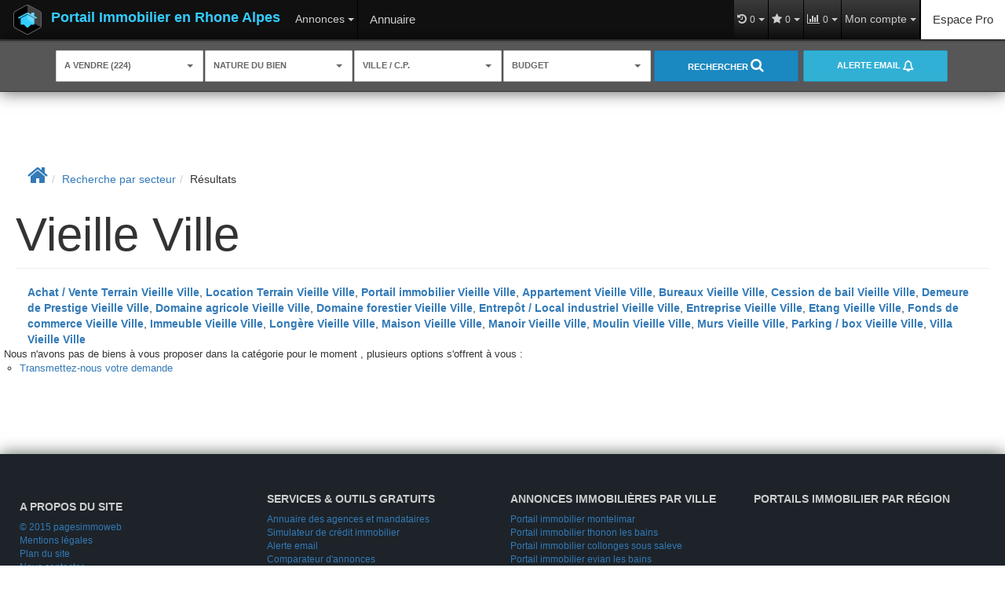

--- FILE ---
content_type: text/html; charset=UTF-8
request_url: https://www.immobilier-rhonealpes.net/secteur_bien/Vieille+Ville_1_10/terrain-vieille-ville.html
body_size: 2337
content:
<!DOCTYPE html>
<html lang="en">
<head>
    <meta charset="utf-8">
    <meta name="viewport" content="width=device-width, initial-scale=1">
    <title></title>
    <style>
        body {
            font-family: "Arial";
        }
    </style>
    <script type="text/javascript">
    window.awsWafCookieDomainList = [];
    window.gokuProps = {
"key":"AQIDAHjcYu/GjX+QlghicBgQ/[base64]",
          "iv":"CgAEHSPWkgAAAf/a",
          "context":"eflc9ayGdlF1ciad8o58dwIzrnWMXjA5PFDyUeqIzuuVzqxQ6RNpMoNBl/gARuf5dss9VNdjmUbdV61LcXm4LHx3OewL3PV962PkcLImVEhmYzbi/BcuDTb2gdRdGO1gDV/kerxXpPCAVCPdaXLTOUW/Pn0NJyJ95WO9wv0xYCS5kWBVjDlFAWiRZBD9LUyo9REieUh/[base64]/9dOwJAXKpOLuqL8lBqqdspa9TSwQLmA06e4AaRfvMnCniya06VnKC6yKghZAZDAJN5K8qnRhwG4H7n/xmeFXDc2rjgdPgt8zftE9mYiMxF3chA2SULrkNAGN8nYNTHE1MxtmOPDvtcKW/2nnaMDpUCltBcuM/Ty5KwgBeqUUqtoXBNQdyAlwVaa9wuID4fhZ//a24xeGkpFAfb8YlaodSTb+YjeE8dXQqSfwFXP11QRu7xFRv3x3/MxTAEovp3kdTQLJCG+n7e+cs8n4866NMS0="
};
    </script>
    <script src="https://7813e45193b3.47e58bb0.eu-west-3.token.awswaf.com/7813e45193b3/28fa1170bc90/1cc501575660/challenge.js"></script>
</head>
<body>
    <div id="challenge-container"></div>
    <script type="text/javascript">
        AwsWafIntegration.saveReferrer();
        AwsWafIntegration.checkForceRefresh().then((forceRefresh) => {
            if (forceRefresh) {
                AwsWafIntegration.forceRefreshToken().then(() => {
                    window.location.reload(true);
                });
            } else {
                AwsWafIntegration.getToken().then(() => {
                    window.location.reload(true);
                });
            }
        });
    </script>
    <noscript>
        <h1>JavaScript is disabled</h1>
        In order to continue, we need to verify that you're not a robot.
        This requires JavaScript. Enable JavaScript and then reload the page.
    </noscript>
</body>
</html>

--- FILE ---
content_type: text/html; charset=ISO-8859-1
request_url: https://www.immobilier-rhonealpes.net/secteur_bien/Vieille+Ville_1_10/terrain-vieille-ville.html
body_size: 21972
content:
<!DOCTYPE html><html lang="fr">

<head>
        <base href="//www.immobilier-rhonealpes.net/catalog/" ><meta charset="iso-8859-1"><title>Vieille Ville | Portail Immobilier en Rhone Alpes</title><meta name="description" content="Vieille Ville - Portail Immobilier en Rhone Alpes"><meta name="robots" content="index, follow"><meta name="viewport" content="width=device-width, initial-scale=1"><meta name="format-detection" content="telephone=no"><meta property="og:description" content="Vieille Ville - Portail Immobilier en Rhone Alpes"><meta property="og:site_name" content="Portail Immobilier en Rhone Alpes"><meta property="og:type" content="company"><meta property="og:url" content="https://www.immobilier-rhonealpes.net/secteur_bien/Vieille+Ville_1_10/terrain-vieille-ville.html"><meta property="og:title" content="Vieille Ville | Portail Immobilier en Rhone Alpes"><link rel="canonical" href="https://www.immobilier-rhonealpes.net/secteur_bien/Vieille+Ville_1_10/terrain-vieille-ville.html" />
<link rel="stylesheet" type="text/css" href="general2.css?1759856167" /><link rel="stylesheet" type="text/css" href="font/font-awesome/css/font-awesome.min.css" /><script type="text/javascript" src="includes/javascript/pano.js"></script><script type="text/javascript" src="ajax.js"></script><script type="text/javascript" src="includes/general.js"></script>    <meta http-equiv="X-UA-Compatible" content="IE=edge">
  <meta name="viewport" content="user-scalable=no, initial-scale=1, maximum-scale=1, minimum-scale=1, width=device-width, height=device-height" />
  <link rel="icon" type="image/png" href="images/favicon.ico" />
<link href="http://fonts.googleapis.com/css?family=Abel|Roboto:400,100,100italic,300,300italic,400italic,500,500italic,700,700italic,900,900italic|Roboto+Condensed:400,300,300italic,400italic,700,700italic" rel="stylesheet" type="text/css">
<link rel="stylesheet" href="https://maxcdn.bootstrapcdn.com/bootstrap/3.3.6/css/bootstrap.min.css" integrity="sha384-1q8mTJOASx8j1Au+a5WDVnPi2lkFfwwEAa8hDDdjZlpLegxhjVME1fgjWPGmkzs7" crossorigin="anonymous">
<!-- <link rel="stylesheet" href="https://maxcdn.bootstrapcdn.com/font-awesome/4.5.0/css/font-awesome.min.css"> -->
<link rel="stylesheet" href="https://cdnjs.cloudflare.com/ajax/libs/jqueryui/1.11.4/jquery-ui.min.css">
  <link href="/templates/_share/modules/components/public/build/components.aa12dd4a.css" type="text/css" rel="stylesheet" ><link href="/templates/_share/modules/blocks/public/build/blocks.7250bc0d.css" type="text/css" rel="stylesheet" ><link href="/templates/_share/modules/team/public/build/team.aaa792fe.css" type="text/css" rel="stylesheet" ><link href="/templates/_share/modules/tracking/public/build/tracking.31d6cfe0.css" type="text/css" rel="stylesheet" ><link href="/templates/_share/modules/debugkit/public/build/debugkit.9f0dc9ba.css" type="text/css" rel="stylesheet" ><link href="/templates/_share/modules/logo/public/build/logo.e1f34d6aa87762ddc1b5.css" type="text/css" rel="stylesheet" ><link href="/templates/_share/modules/outdated_browser/public/build/outdated_browser.84f124e7.css" type="text/css" rel="stylesheet" ><link href="scripts/jquery_ui/css/jquery-ui.custom.css" type="text/css" rel="stylesheet" ><link href="../externalisation/gli/gli_portail_regional/catalog/css/bootstrap-select.min.css" type="text/css" rel="stylesheet" ><link href="../externalisation/gli/gli_portail_regional/catalog/css/carousel.css" type="text/css" rel="stylesheet" ><link href="../externalisation/gli/gli_portail_regional/catalog/css/style.css" type="text/css" rel="stylesheet" >  <!--[if lt IE 9]><script src="https://ajax.googleapis.com/ajax/libs/jquery/1.12.0/jquery.min.js"></script>
    <script src="//code.jquery.com/jquery-migrate-1.2.1.min.js"></script><![endif]-->
  <!--[if (gte IE 9)|!(IE)]><!--><script src="https://ajax.googleapis.com/ajax/libs/jquery/2.2.0/jquery.min.js"></script><!--<![endif]-->

    <!-- HTML5 shim and Respond.js IE8 support of HTML5 elements and media queries -->
    <!--[if lt IE 9]>
    <script src="https://oss.maxcdn.com/libs/html5shiv/3.7.0/html5shiv.js"></script>
    <script src="https://oss.maxcdn.com/libs/respond.js/1.3.0/respond.min.js"></script>
    <![endif]-->

    <!--<link rel="stylesheet" type="text/css" href="../externalisation/gli/gli_portail_regional/catalog/css/print.css" media="print" />-->    <script type="text/javascript" src="ajax.php?ajaxagent=js&amp;this_url=https%3A%2F%2Fwww.immobilier-rhonealpes.net%2Fsecteur_bien%2FVieille%2BVille_1_10%2Fterrain-vieille-ville.html%3Fcity%3DVieille%2520Ville%26page%3D1%26typebien%3D10" rel="nofollow"></script>    <script type='text/javascript' src='ajax.php?jqueryajaxagent=js&this_url=%2Fsecteur_bien%2FVieille%2BVille_1_10%2Fterrain-vieille-ville.html'></script></head>


<body class="products_secteur">
    
<div id="header_top_top">
    <div class="container">
        <div class="row">
            <div class="col-md-12">
                <marquee>
                    <a href='annonce.php' class='text_header_title'><strong>Portail Immobilier en Rhone Alpes </strong></a> : Vieille Ville | Portail Immobilier en Rhone Alpes<strong><a href="../ville_bien/Montelimar_/portail-immobilier-montelimar.html" class="text_header_title">Portail immobilier montelimar</a></strong>
<span class="main">, </span>
<strong><a href="../ville_bien/Collonges+Sous+Saleve_/portail-immobilier-collonges-sous-saleve.html" class="text_header_title">Portail immobilier collonges sous saleve</a></strong>
<span class="main">, </span>
<strong><a href="../ville_bien/Evian+Les+Bains_/portail-immobilier-evian-les-bains.html" class="text_header_title">Portail immobilier evian les bains</a></strong>
<span class="main">, </span>
<strong><a href="../ville_bien/Lagnieu_/portail-immobilier-lagnieu.html" class="text_header_title">Portail immobilier lagnieu</a></strong>
<span class="main">, </span>
<strong><a href="../ville_bien/Reignier+Esery_/portail-immobilier-reignier-esery.html" class="text_header_title">Portail immobilier reignier esery</a></strong>
<span class="main">, </span>
<strong><a href="../ville_bien/Ambilly_/portail-immobilier-ambilly.html" class="text_header_title">Portail immobilier ambilly</a></strong>
Le site des agences immobilières en Bretagne                                                                    <b>Vieille Ville</b> - using,real estate agent,,Appartement,Bureaux,Cession de bail,Demeure de Prestige,Domaine agricole,Domaine forestier,Entrepôt / Local industriel,Entreprise,Etang,Fonds de commerce,Immeuble,Loft,Longère,Maison,Manoir,Moulin,Murs,Parking / box,Programme Neuf,Terrain,Villa - Bretagne, Finistere 29, Morbihan 56, Ille et Vilaine 35, Cotes d Armor 22, Brest, Quimper, Rennes                                    </marquee>
            </div>
        </div>
    </div>
</div>
        <script>
        jQuery(document).ready(function() {
            jQuery('#header_top_top').appendTo(jQuery('body'));
        });
    </script>
    <div class="navbar-wrapper">
	<nav class="navbar navbar-default navbar-inverse navbar-static-top" role="navigation">
		<div class="navbar-header">
			<button type="button" class="navbar-toggle collapsed" data-toggle="collapse" data-target="#navbar" aria-expanded="false" aria-controls="navbar">
				<span class="sr-only">Menu</span>
				<span class="icon-bar"></span>
				<span class="icon-bar"></span>
				<span class="icon-bar"></span>
			</button>
			<a class="navbar-brand" href="/" title="Portail Immobilier en Rhone Alpes">
				<img src="../externalisation/gli/gli_portail_regional/catalog/images/logo_picto2.png" width="40" height="40" align="left" alt="Portail Immobilier en Rhone Alpes"/>
				Portail Immobilier en Rhone Alpes				<!-- immobilier-en-languedoc-roussillon -->
			</a>
		</div>
		<div id="navbar" class="navbar-collapse collapse" data-pg-collapsed>

			<ul class="nav navbar-nav">
				<li>
					<div class="btn-group">
						<button type="button" class="btn btn-default dropdown-toggle" data-toggle="dropdown">
							Annonces							<span class="caret"></span>
						</button>
												<ul id="menuAnnonces" class="dropdown-menu " role="navigation">
							<li><a href="../type_bien/3/appartements.html" >Appartements  (29)</a><ul  data-toggle="test"><li><a href="../type_bien/3-33/a-vendre.html" >A vendre  (25)</a></li><li><a href="../type_bien/3-32/a-louer.html" >A louer  (4)</a></li></ul></li><li><a href="../type_bien/4/maisons.html" >Maisons  (39)</a><ul  data-toggle="test"><li><a href="../type_bien/4-40/a-vendre.html" >A vendre  (39)</a></li></ul></li><li><a href="../type_bien/11/terrains.html" >Terrains  (5)</a><ul  data-toggle="test"><li><a href="../type_bien/11-25/constructibles.html" >constructibles  (5)</a></li></ul></li><li><a href="../type_bien/48/programmes-neufs.html" >Programmes neufs  (112)</a><ul  data-toggle="test"><li><a href="../type_bien/48-61/les-programmes.html" >Les programmes  (49)</a></li><li><a href="../type_bien/48-62/les-lots.html" >Les Lots  (63)</a></li></ul></li><li><a href="../type_bien/8/immeubles.html" >Immeubles  (4)</a></li><li><a href="../type_bien/24/professionnels.html" >Professionnels  (6)</a><ul  data-toggle="test"><li><a href="../type_bien/24-14/entrepots.html" >Entrepôts  (1)</a></li><li><a href="../type_bien/24-206/locaux-commerciaux.html" >Locaux commerciaux  (2)</a></li><li><a href="../type_bien/24-45/murs.html" >Murs  (1)</a></li></ul></li>						</ul>

					</div>
				</li>

				<li class="btn-default">
					<a href="/catalog/agences.php" class="" data-toggle="">Annuaire </a>
				</li>
				<!--
				<li class="btn-default">
											<a href="?lang=EN">English</a>
									</li>
				-->
				<!--
				<li>
					<a href="#"><i class="fa fa-facebook-square"></i></a>
					<a href="#"><i class="fa fa-twitter"></i></a>
					<a href="/catalog/rss.php"><i class="fa fa-rss"></i></a>
				</li>
				-->
			</ul>

			<ul class="nav navbar-nav navbar-right">
				<li class="dropdown inactive bg-success">
					<div class="btn-group">
						<button type="button" class="btn btn-default dropdown-toggle" data-toggle="dropdown" alt="biens consultés" title="biens consultés">
							<i class="fa fa-history"></i>
							<span id="nbBiensConsult" class="small"> 0</span>
							<span class="caret"></span>
						</button>
						<ul class="dropdown-menu nowrap" role="menu" id="menuBiensViewed">

							<li>
								<!-- <h3>Biens immobilier consultés (0)</h3> -->
								<a href="#" onclick="javascript:return false;"><i class="fa fa-history"></i> Biens immobilier consultés (0)</a>
							</li>
							<!-- 								<li>
									<a href="">
																			</a>
								</li> -->
								<!-- <div class="col-sm-12">
<h3>Biens immobilier consultés (0)</h3>
<div class="liste_consultes"> -->
<span class="aucun_bien">Vous n'avez consulté aucun bien pour le moment</span><!-- </div>
</div> -->
						</ul>
					</div>
					<div class="btn-group" data-pg-collapsed>
						<button  type="button" class="btn btn-default dropdown-toggle" data-toggle="dropdown" alt="Ma selection" title="Ma selection">
							<i class="fa fa-star"></i>
							<span id="nbBiensSelectionner"  class="small"> 0</span>
							<span class="caret"></span>
						</button>
												<ul class="dropdown-menu" role="menu"  id="menuBiensSelectionner">
							<li><a href="/catalog/selection.php"><i class="fa fa-star"></i> Biens favoris</a></li>
												</div>
					<div class="btn-group" data-pg-collapsed>
						<button type="button" class="btn btn-default dropdown-toggle" data-toggle="dropdown" alt="Comparateur de biens" title="Comparateur de biens">
							<i class="fa fa-bar-chart"></i>
							<span id="nbBiensComparer" class="small"> 0</span>
							<span class="caret"></span>
						</button>
											</div>
					<div class="btn-group" data-pg-collapsed>
						<button type="button" class="btn btn-default dropdown-toggle" data-toggle="dropdown">
							Mon compte							<span class="caret"></span>
						</button>
						<ul class="dropdown-menu" role="menu">
							<li class="dropdown">
								<a data-toggle="modal" data-target="#modalLogin"><i class="fa fa-user"></i> &nbsp;Connexion</a>

							</li>

							<li class="dropdown inactive2">
								<a href="login.php" class="element" ><i class="fa fa-facebook-square"></i> &nbsp;Connexion avec Facebook</a>
							</li>

							<li class="dropdown">
								<a href="create_account.php"><i class="fa fa-edit"></i> &nbsp;Inscription</a></li>
							</li>
							<li class="dropdown inactive2">
								<a href="/catalog/password_forgotten.php"><i class="fa fa-info-circle"></i> &nbsp;Mot de passe oublié ?</a>
							</li>
						</ul>
					</div>
				</li>
				<li class="dropdown inactive bg-primary">
					<a href="wrapper.php?mod_wrapper=espace-pro">Espace Pro</a>
				</li>
				<!-- CAROUSEL BOX INFO -->
				<!--
				<li class="dropdown inactive" id="bg-info">
					<a href="#" class="dropdown-toggle" data-toggle="dropdown" id="slide"><i class="fa fa-refresh fa-spin"></i> &nbsp;Info live<b class="caret"></b></a>

					<div id="dropdown-menu" class="dropdown-menu">
						<div id="CarouselInfo" class="carousel slide">
							<div class="carousel-inner">
								<div class="item active">
									<div class="row no-margin">
										<div class="col-sm-3 col-xs-12 xs-padding">
											<div class="photo">
												<div class="badges badge_nouv" alt="nouveau" title="nouveau">
													<i class="fa fa-clock-o"></i>
												</div>
												<a href="">
													<img src="../externalisation/gli/gli_portail_regional/catalog/images/img/bien01.jpg" alt="Slide11">
												</a>
											</div>
											<div class="caption">
												<span class="date">12-12-2014</span>
												<span class="heure">11h15</span>
												<p><b>Maison à vendre</b><br>
														ST Benoit - 1&nbsp;250&nbsp;000&nbsp;€</p>
											</div>
										</div>
										<div class="col-sm-3 col-xs-12 xs-padding">
											<div class="photo">
												<div class="badges badge_prix" alt="baisse de prix" title="baisse de prix">
													<i class="fa fa-euro"></i>
												</div>
												<a href="">
													<img src="../externalisation/gli/gli_portail_regional/catalog/images/img/bien02.jpg" alt="Slide12">
												</a>
											</div>
											<div class="caption">
												<span class="date">12-12-2014</span>
												<span class="heure">10h32</span>
												<p><b>Baisse de prix</b><br>
														ST Gilles - 335&nbsp;000&nbsp;€</p>
											</div>
										</div>
										<div class="col-sm-3 col-xs-12 xs-padding">
											<div class="photo">
												<div class="badges badge_inscrit" alt="nouvel inscrit" title="nouvel inscrit">
													<i class="fa fa-building-o"></i>
												</div>
												<a href="">
													<img src="../externalisation/gli/gli_portail_regional/catalog/images/img/agence01.jpg" alt="Direct-immo" title="Direct-immo">
												</a>
											</div>
											<div class="caption">
												<span class="date">12-12-2014</span>
												<span class="heure">09h43</span>
												<p><b>Nouvelle inscription</b><br>
														Direct-immo</p>
											</div>
										</div>
										<div class="col-sm-3 col-xs-12 xs-padding">
											<div class="photo">
												<div class="badges badge_inscrit" alt="nouvel inscrit" title="nouvel inscrit">
													<i class="fa fa-building-o"></i>
												</div>
												<a href="">
													<img src="../externalisation/gli/gli_portail_regional/catalog/images/img/agence02.jpg" alt="M. Dumont" title="M. Dumont">
												</a>
											</div>
											<div class="caption">
												<span class="date">11-12-2014</span>
												<span class="heure">17h15</span>
												<p><b>Nouvelle inscription</b><br>
														M. Dumont</p>
											</div>
										</div>
									</div>
								</div>
								<div class="item">
									<div class="row no-margin">
										<div class="col-sm-3 col-xs-12 xs-padding">
											<div class="photo">
												<div class="badges badge_vendu" alt="vendu" title="vendu">
													<i class="fa fa-check"></i>
												</div>
												<a href="">
													<img src="../externalisation/gli/gli_portail_regional/catalog/images/img/bien05.jpg" alt="Slide21">
												</a>
											</div>
											<div class="caption">
												<span class="date">11-12-2014</span>
												<span class="heure">13h57</span>
												<p><b>Vendu par l'agence</b><br>
														Direct-immo</p>
											</div>
										</div>
										<div class="col-sm-3 col-xs-12 xs-padding">
											<div class="photo">
												<div class="badges badge_nouv" alt="nouveau" title="nouveau">
													<i class="fa fa-clock-o"></i>
												</div>
												<a href="">
													<img src="../externalisation/gli/gli_portail_regional/catalog/images/img/bien06.jpg" alt="Slide22">
												</a>
											</div>
											<div class="caption">
												<span class="date">11-12-2014</span>
												<span class="heure">11h25</span>
												<p><b>Maison à vendre</b><br>
														ST Benoit - 340&nbsp;000&nbsp;€</p>
											</div>
										</div>
										<div class="col-sm-3 col-xs-12 xs-padding">
											<div class="photo">
												<div class="badges badge_nouv" alt="nouveau" title="nouveau">
													<i class="fa fa-clock-o"></i>
												</div>
												<a href="">
													<img src="../externalisation/gli/gli_portail_regional/catalog/images/img/bien07.jpg" alt="Slide23">
												</a>
											</div>
											<div class="caption">
												<span class="date">10-12-2014</span>
												<span class="heure">16h37</span>
												<p><b>Appartement à vendre</b><br>
														ST Paul - 150&nbsp;000&nbsp;€</p>
											</div>
										</div>
										<div class="col-sm-3 col-xs-12 xs-padding">
											<div class="photo">
												<div class="badges badge_compro" alt="sous compromis" title="sous compromis">
													<i class="fa fa-file-text-o"></i>
												</div>
												<a href="">
													<img src="../externalisation/gli/gli_portail_regional/catalog/images/img/bien08.jpg" alt="Slide24">
												</a>
											</div>
											<div class="caption">
												<span class="date">10-12-2014</span>
												<span class="heure">15h20</span>
												<p><b>Maison sous compromis</b><br>
														Réunion-immo</p>
											</div>
										</div>
									</div>
								</div>
								<div class="item">
									<div class="row no-margin">
										<div class="col-sm-3 col-xs-12 xs-padding">
											<div class="photo">
												<div class="badges badge_inscrit" alt="nouvel inscrit" title="nouvel inscrit">
													<i class="fa fa-building-o"></i>
												</div>
												<a href="">
													<img src="../externalisation/gli/gli_portail_regional/catalog/images/img/bien09.jpg" alt="Slide31">
												</a>
											</div>
											<div class="caption">
												<span class="date">10-12-2014</span>
												<span class="heure">10h03</span>
												<p><b>Changement d'adresse</b><br>
														Agence Réunimmo</p>
											</div>
										</div>
										<div class="col-sm-3 col-xs-12 xs-padding">
											<div class="photo">
												<div class="badges badge_nouv" alt="nouveau" title="nouveau">
													<i class="fa fa-clock-o"></i>
												</div>
												<a href="">
													<img src="../externalisation/gli/gli_portail_regional/catalog/images/img/bien10.jpg" alt="Slide32">
												</a>
											</div>
											<div class="caption">
												<span class="date">09-12-2014</span>
												<span class="heure">19h13</span>
												<p><b>Nouvelle maison à vendre</b><br>
														ST Pierre - 750&nbsp;000&nbsp;€</p>
											</div>
										</div>
										<div class="col-sm-3 col-xs-12 xs-padding">
											<div class="photo">
												<div class="badges badge_inscrit" alt="nouvel inscrit" title="nouvel inscrit">
													<i class="fa fa-building-o"></i>
												</div>
												<a href="">
													<img src="../externalisation/gli/gli_portail_regional/catalog/images/img/bien11.jpg" alt="Slide33">
												</a>
											</div>
											<div class="caption">
												<span class="date">09-12-2014</span>
												<span class="heure">17h15</span>
												<p><b>Nouvelle inscription</b><br>
														Mme Dumont</p>
											</div>
										</div>
										<div class="col-sm-3 col-xs-12 xs-padding">
											<div class="photo">
												<div class="badges badge_nouv" alt="nouveau" title="nouveau">
													<i class="fa fa-clock-o"></i>
												</div>
												<a href="">
													<img src="../externalisation/gli/gli_portail_regional/catalog/images/img/bien12.jpg" alt="Slide34">
												</a>
											</div>
											<div class="caption">
												<span class="date">09-12-2014</span>
												<span class="heure">11h53</span>
												<p><b>Nouvelle maison à vendre</b><br>
														La Saline - 450&nbsp;000&nbsp;€</p>
											</div>
										</div>
									</div>
								</div>
							</div>
							<a class="left carousel-control" href="#CarouselInfo" data-slide="prev"><i class="fa fa-chevron-left fa-2x"></i></a>
							<a class="right carousel-control" href="#CarouselInfo" data-slide="next"><i class="fa fa-chevron-right fa-2x"></i></a>
							<ol class="carousel-indicators">
								<li data-target="#CarouselInfo" data-slide-to="0" class="active"></li>
								<li data-target="#CarouselInfo" data-slide-to="1"></li>
								<li data-target="#CarouselInfo" data-slide-to="2"></li>
							</ol>
						</div>
					</div>

				</li>
				-->
				<!-- FIN CAROUSEL BOX INFO -->
			</ul>
		</div>
	</nav>
</div>


<!-- BOX RECH -->
			<div class="row box_rech box_rech_list">
		  <div class="container no-padding">
	


				<form name="quick_find" action="advanced_search_result.php" method="get" id="quick-find"><input type="hidden" name="action" id="action" value="update_search"/><input type="hidden" name="search_id" id="search_id" value=""/>
					<div class="col-md-2 col-xs-6 col-sm-4 no-gutter">
						<input type="hidden" name="C_28_search" value="EGAL" id="C_28_search"/><input type="hidden" name="C_28_type" value="UNIQUE" id="C_28_type"/><select name="C_28" id="C_28" class="form-control selectpicker" ><option value="Vente"  selected="selected">A vendre (224)</option><option value="Location">A louer (7)</option></select>					</div>
					<div class="col-md-2 col-xs-6 col-sm-4 no-gutter" data-pg-collapsed>
						<select name="C_27_REPLACE" id="C_27_REPLACE" class="selectpicker form-control" multiple style="width:100%" title="Nature du bien"  ><option value="2">Maison</option><option value="1">Appartement</option><option value="3">Demeure de Prestige</option><option value="4">Fonds de commerce</option><option value="5">Parking / box</option><option value="6">Immeuble</option><option value="10">Terrain</option><option value="11">Bureaux</option><option value="12">Cession de bail</option><option value="13">Entrepôt / Local industriel</option><option value="Loft">Loft</option><option value="14">Murs</option><option value="17">Villa</option><option value="18">Etang</option><option value="PN">Programme Neuf</option><option value="22">Corps de ferme</option><option value="23">Local commercial</option><option value="Chateau">Château</option><option value="Hotel_Part">Hotel particulier</option><option value="Ameau">Hameau</option><option value="Gtrange">Grange</option><option value="26">Lotissement</option><option value="27">Local d&#039;activité</option><option value="28">Chalet</option><option value="30">Maison de village</option><option value="31">Mas</option><option value="Peniche">Péniche</option><option value="Chambre">Chambre</option><option value="ImmeubleRapport">Immeuble de rapport</option><option value="MaisonMaitre">Maison de maître</option><option value="MaisonBourgeoise">Maison bourgeoise</option><option value="MaisonVille">Maison de ville</option><option value="Fermette">Fermette</option><option value="Ferme">Ferme</option><option value="MaisonArchitecte">Maison d&#039;architecte</option><option value="ProprieteEquestre">Propriété Equestre</option></select><input type="hidden" name="C_27_search" value="EGAL" id="C_27_search"/><input type="hidden" name="C_27_type" value="UNIQUE" id="C_27_type"/><input type="hidden" name="C_27" id="C_27" class="hidden"  />					</div>
					<div class="col-md-2 col-xs-6 col-sm-4 no-gutter">
						<input type="hidden" name="C_65_search" value="CONTIENT" id="C_65_search"/><input type="hidden" name="C_65_type" value="TEXT" id="C_65_type"/><input type="hidden" name="C_65" id="C_65" class="hidden" /><select id='C_65_temp' name='C_65_temp' multiple autocomplete='off'
	class='selectpicker js-search-ville with-ajax form-control'
	data-value='.C_65' data-modal='#C_65_modal' data-live-search='true' title='VILLE / C.P.' placeholder='VILLE / C.P.'></select>					</div>
					<div class="col-md-2 col-xs-6 col-sm-4 no-gutter">
						
							<div class="line sell">
								<select name="C_30" id="C_30" class="form-control selectpicker btn-group show-tick"><option value="0">Budget</option><option value="1">Moins de 150 000 €</option><option value="2">De 150 000 à 300 000 €</option><option value="3">De 300 000 à 500 000 €</option><option value="4">De 500 000 à 750 000 €</option><option value="5">De 750 000 à 1 000 000 €</option><option value="6">De 1 000 000 à 2 000 000 €</option><option value="7">Plus de 2 000 000 €</option></select><input type="hidden" name="C_30_search" value="COMPRIS" id="C_30_search"/><input type="hidden" name="C_30_type" value="NUMBER" id="C_30_type"/><input type="hidden" name="C_30_MIN" id="C_30_MIN"/><input type="hidden" name="C_30_MAX" id="C_30_MAX"/>							</div>
							<div class="line rent">
								<select name="C_30_loc" id="C_30_loc" class="form-control selectpicker btn-group show-tick search_bien list_price_loc"><option value="0">Budget</option><option value="1">Moins de 400 €</option><option value="2">De 400 à 600 €</option><option value="3">De 600 à 800 €</option><option value="4">De 800 à 1000 €</option><option value="5">De 1000 à 1500 €</option><option value="6">De 1500 à 2000 €</option><option value="7">Plus de 2000 €</option></select>							</div>

					</div>
					<div class="col-md-2 col-xs-6 col-sm-4 no-gutter">
						<button type="submit" class="btn btn-default btn-primary">Rechercher							<i class="fa fa-search fa-2x visible-lg hidden-xs"></i>
						</button>
					</div>
					<div class="col-md-2 col-xs-6 col-sm-4 no-gutter">
						<!--
						<button href="create_alerte_mail.php" type="button" class="btn btn-default btn-info">Alerte email							<i class="fa fa-bell-o fa-bold visible-lg hidden-xs"></i>
						</button>
						-->
						<a href="create_alerte_mail.php" class="btn btn-default btn-info">
							Alerte email <i class="fa fa-bell-o fa-bold visible-lg hidden-xs"></i>
						</a>
					</div>

				</form>

			</div>
		</div>

	

<script>
$(function(){


	$.urlParam = function(name){
		var results = new RegExp('[\?&]' + name + '=([^&#]*)').exec(window.location.href);
		if (results===null){
			return null;
		}
		else{
			return results[1] || 0;
		}
	}
	// console.log($.urlParam('C_28'));

	if($.urlParam('C_28')=='Location' || $('#C_28').val()=='Location' || $.urlParam('C_28_REPLACE')=='Location' || $('#C_28_REPLACE').val()=='Location' ){
		$('.box_rech .sell').css('display','none');
		$('.box_rech .rent').css('display','block');
		// alert('test');
	}
	else{
		$('.box_rech .rent').css('display','none');
		$('.box_rech .sell').css('display','block');
	}

	 $('#C_28').bind('change', function() {
		 // alert( $('select option:selected').text());

		if($('#C_28').val()=='Location'){
				$('.box_rech .rent').css('display','block');
				$('.box_rech .sell').css('display','none');
					// reset value
					$('#C_30_MIN').val('');
					$('#C_30_MAX').val('');
		}else{
				$('.box_rech .rent').css('display','none');
				$('.box_rech .sell').css('display','block');
			$('#C_30_MIN').val('');
			$('#C_30_MAX').val('');
		}
	});


	 $('#C_30_loc').bind('change', function() {
		// alert( $('select option:selected').text());

		if($('#C_30_loc').val() == 0){
			$('#C_30_MIN').val('');
			$('#C_30_MAX').val('');
		}
		if($('#C_30_loc').val() == 1){
			$('#C_30_MIN').val('');
			$('#C_30_MAX').val('400');
		}
		if($('#C_30_loc').val() == 2){
			$('#C_30_MIN').val('400');
			$('#C_30_MAX').val('600');
		}
		if($('#C_30_loc').val() == 3){
			$('#C_30_MIN').val('600');
			$('#C_30_MAX').val('800');
		}
		if($('#C_30_loc').val() == 4){
			$('#C_30_MIN').val('800');
			$('#C_30_MAX').val('1000');
		}
		if($('#C_30_loc').val() == 5){
			$('#C_30_MIN').val('1000');
			$('#C_30_MAX').val('1500');
		}
		if($('#C_30_loc').val() == 6){
			$('#C_30_MIN').val('1500');
			$('#C_30_MAX').val('2000');
		}
		if($('#C_30_loc').val() == 7){
			$('#C_30_MIN').val('2000');
			$('#C_30_MAX').val('0');
		}

	 });

	 $('#C_30').bind('change', function() {
		// alert( $('select option:selected').text());

		if($('#C_30').val() == 0){
			$('#C_30_MIN').val('');
			$('#C_30_MAX').val('');
		}
		if($('#C_30').val() == 1){
			$('#C_30_MIN').val('0');
			$('#C_30_MAX').val('150000');
		}
		if($('#C_30').val() == 2){
			$('#C_30_MIN').val('150000');
			$('#C_30_MAX').val('300000');
		}
		if($('#C_30_').val() == 3){
			$('#C_30_MIN').val('300000');
			$('#C_30_MAX').val('500000');
		}
		if($('#C_30').val() == 4){
			$('#C_30_MIN').val('500000');
			$('#C_30_MAX').val('750000');
		}
		if($('#C_30').val() == 5){
			$('#C_30_MIN').val('750000');
			$('#C_30_MAX').val('1000000');
		}
		if($('#C_30').val() == 6){
			$('#C_30_MIN').val('1000000');
			$('#C_30_MAX').val('2000000');
		}
		if($('#C_30').val() == 7){
			$('#C_30_MIN').val('2000000');
			$('#C_30_MAX').val('');
		}

	 });


		// TYPE DE BIEN(S)
		$("#C_27_REPLACE").bind('change', function(){
			$("#C_27").val($("#C_27_REPLACE").val());
		})


		// VILLE CP DEPT
		$('.selectpicker').selectpicker().filter('.with-ajax').ajaxSelectPicker(options);

		// $("#C_65_temp").bind('change', function(){
		// 	$("#C_65").val( $("#C_65_temp").val() );

		// 	alert( $("#C_65_temp").val() );
		// })

		$('.js-search-ville').on('change',function(){
			// value = $(this).val()
			value = $("#C_65_temp").val()

			if(value==null || value=="" || value.length==0){
				$(".box_rech #C_65").val("");
			}else{
				$(".box_rech #C_65").val(value.join(','));
			}
			refreshDynResult();
		})

		// PRIX MAX
		$("#C_30_MAX_REPLACE").change(function(){
			// $("#C_30_MAX").val($("#C_30_MAX_REPLACE").val());
		})

	})


	function refreshDynResult(){
		$("#etape2 .divCritereField .criteresSelected .text .nb").html('<div class="fa fa-spin fa-spinner"></div>');
		$.ajax({
				url: 'advanced_search_count_result.php',
				type : 'GET',
				data : $("#searchIndexForm").serialize(),
				success: function(data){
					$("#etape2 .divCritereField .criteresSelected .text .nb").html(data);
				}
			});
	}
</script>
<!-- FIN BOX RECH -->

<div class="row box_list no-margin">
	<ol itemscope itemtype="https://schema.org/BreadcrumbList" class="breadcrumb"><li itemprop="itemListElement" itemscope itemtype="https://schema.org/ListItem"><a href="https://www.immobilier-rhonealpes.net" itemprop="item" target="_parent"><i class="fa fa-home fa-2x"></i><meta itemprop="name" content="Accueil" /></a><meta itemprop="position" content="1" /></li><li itemprop="itemListElement" itemscope itemtype="https://schema.org/ListItem"><a href="https://www.immobilier-rhonealpes.net/catalog/products_secteur.php" itemprop="item" target="_parent">Recherche par secteur<meta itemprop="name" content="Recherche par secteur" /></a><meta itemprop="position" content="2" /></li><li itemprop="itemListElement" itemscope itemtype="https://schema.org/ListItem"><span itemprop="item">R&eacute;sultats<meta itemprop="name" content="R&eacute;sultats" /></span><meta itemprop="position" content="3" /></li></ol>    <article>
        <header class="entry-header">
            <h1 class="entry-title page-header">
                 Vieille Ville            </h1>
        </header>
        <section class="entry-content">
                                    <div class="text-ref-secteur col-md-12"><span class="pageSubHeading"><a target="_parent" href="../secteur_bien/Vieille+Ville_1_10_Vente/achat-vente-terrain-vieille-ville.html"><strong> Achat / Vente Terrain Vieille Ville</strong></a></span>, <span class="pageSubHeading"><a target="_parent" href="../secteur_bien/Vieille+Ville_1_10_Location/location-terrain-vieille-ville.html"><strong> Location Terrain Vieille Ville</strong></a></span>, <span class="pageSubHeading"><a target="_parent" href="../secteur_bien/Vieille+Ville/portail-immobilier-vieille-ville.html"><strong> Portail immobilier Vieille Ville</strong></a></span>, <span class="pageSubHeading"><a target="_parent" href="../secteur_bien/Vieille+Ville_1_1/appartement-vieille-ville.html"><strong> Appartement Vieille Ville</strong></a></span>, <span class="pageSubHeading"><a target="_parent" href="../secteur_bien/Vieille+Ville_1_11/bureaux-vieille-ville.html"><strong> Bureaux Vieille Ville</strong></a></span>, <span class="pageSubHeading"><a target="_parent" href="../secteur_bien/Vieille+Ville_1_12/cession-de-bail-vieille-ville.html"><strong> Cession de bail Vieille Ville</strong></a></span>, <span class="pageSubHeading"><a target="_parent" href="../secteur_bien/Vieille+Ville_1_3/demeure-de-prestige-vieille-ville.html"><strong> Demeure de Prestige Vieille Ville</strong></a></span>, <span class="pageSubHeading"><a target="_parent" href="../secteur_bien/Vieille+Ville_1_7/domaine-agricole-vieille-ville.html"><strong> Domaine agricole Vieille Ville</strong></a></span>, <span class="pageSubHeading"><a target="_parent" href="../secteur_bien/Vieille+Ville_1_8/domaine-forestier-vieille-ville.html"><strong> Domaine forestier Vieille Ville</strong></a></span>, <span class="pageSubHeading"><a target="_parent" href="../secteur_bien/Vieille+Ville_1_13/entrepot-local-industriel-vieille-ville.html"><strong> Entrepôt / Local industriel Vieille Ville</strong></a></span>, <span class="pageSubHeading"><a target="_parent" href="../secteur_bien/Vieille+Ville_1_15/entreprise-vieille-ville.html"><strong> Entreprise Vieille Ville</strong></a></span>, <span class="pageSubHeading"><a target="_parent" href="../secteur_bien/Vieille+Ville_1_18/etang-vieille-ville.html"><strong> Etang Vieille Ville</strong></a></span>, <span class="pageSubHeading"><a target="_parent" href="../secteur_bien/Vieille+Ville_1_4/fonds-de-commerce-vieille-ville.html"><strong> Fonds de commerce Vieille Ville</strong></a></span>, <span class="pageSubHeading"><a target="_parent" href="../secteur_bien/Vieille+Ville_1_6/immeuble-vieille-ville.html"><strong> Immeuble Vieille Ville</strong></a></span>, <span class="pageSubHeading"><a target="_parent" href="../secteur_bien/Vieille+Ville_1_16/longere-vieille-ville.html"><strong> Longère Vieille Ville</strong></a></span>, <span class="pageSubHeading"><a target="_parent" href="../secteur_bien/Vieille+Ville_1_2/maison-vieille-ville.html"><strong> Maison Vieille Ville</strong></a></span>, <span class="pageSubHeading"><a target="_parent" href="../secteur_bien/Vieille+Ville_1_21/manoir-vieille-ville.html"><strong> Manoir Vieille Ville</strong></a></span>, <span class="pageSubHeading"><a target="_parent" href="../secteur_bien/Vieille+Ville_1_20/moulin-vieille-ville.html"><strong> Moulin Vieille Ville</strong></a></span>, <span class="pageSubHeading"><a target="_parent" href="../secteur_bien/Vieille+Ville_1_14/murs-vieille-ville.html"><strong> Murs Vieille Ville</strong></a></span>, <span class="pageSubHeading"><a target="_parent" href="../secteur_bien/Vieille+Ville_1_5/parking-box-vieille-ville.html"><strong> Parking / box Vieille Ville</strong></a></span>, <span class="pageSubHeading"><a target="_parent" href="../secteur_bien/Vieille+Ville_1_17/villa-vieille-ville.html"><strong> Villa Vieille Ville</strong></a></span></div><div class="row"><div id="page_no_products">
<ul>
    <li>Nous n'avons pas de biens &agrave; vous proposer dans la cat&eacute;gorie  pour le moment , plusieurs options s'offrent &agrave; vous :<br/>
        <ul>
                                    <li><a href="contact_us.php">Transmettez-nous votre demande</a></li>
        </ul>
    </li>
</ul>
</div>
</div>        </section>
    </article>
    </div>
	<!--</div>-->

<div class="row box_foot no-margin">

	<div class="col-md-12">

		<div class="row box_1_footer">

		<div class="xs-padding col-xs-12 col-sm-6 col-md-3 borderbottom">
			<div class="row">
				<div class="xs-padding col-xs-12 col-sm-6 col-md-6 borderbottom">
					<h5>A propos du site</h5>
					<p><a href="http://www.pagesimmoweb.com/" title="PagesIMMOweb">© 2015 pagesimmoweb</a>
						<br><a href="/catalog/mentions.php">Mentions légales</a>
						<br><a href="/catalog/site_plan.php">Plan du site</a>
						<br><a href="/catalog/contact_us.php">Nous contacter</a>
						<br><a href="/catalog/rss.php">Flux RSS</a>
						<br><a href="http://www.pagesimmoweb.com/" title="PagesIMMOweb">Création site immobilier</a><br>
						<br><a target="_blank" href="http://www.pagesimmoweb.com/" title="PagesIMMOweb"><img src="images/mini-logo-pagesimmoweb.png" alt="Logiciel transaction immobiliere" width="139" height="20"></a>
					</p>
				</div>
			</div>
			<div class="row">
				<div class="xs-padding col-xs-12 col-sm-6 col-md-6">
										<h6>Partager  Immobilier en Rhone Alpes</h6>
					<ul class="list-inline">
						<li>
							<a href="https://www.facebook.com/sharer/sharer.php?u=http%3A%2F%2Fwww.immobilier-rhonealpes.net%2Fsecteur_bien%2FVieille%2BVille_1_10%2Fterrain-vieille-ville.html" title="Facebook" target="_blank">
								<span class="fa-stack fa-lg">
									<i class="fa fa-circle fa-stack-2x social"></i>
									<i class="fa fa-facebook fa-stack-1x fa-inverse"></i>
								</span>
							</a>
						</li>
						<li>
							<a href="https://twitter.com/intent/tweet?url=http%3A%2F%2Fwww.immobilier-rhonealpes.net%2Fsecteur_bien%2FVieille%2BVille_1_10%2Fterrain-vieille-ville.html" title="Twitter" target="_blank">
								<span class="fa-stack fa-lg">
									<i class="fa fa-circle fa-stack-2x social"></i>
									<i class="fa fa-twitter fa-stack-1x fa-inverse"></i>
								</span>
							</a>
						</li>
						<li>
							<a href="https://plus.google.com/share?op=edit&url=http%3A%2F%2Fwww.immobilier-rhonealpes.net%2Fsecteur_bien%2FVieille%2BVille_1_10%2Fterrain-vieille-ville.html" title="Google+" target="_blank">
								<span class="fa-stack fa-lg">
									<i class="fa fa-circle fa-stack-2x social"></i>
									<i class="fa fa-google-plus fa-stack-1x fa-inverse"></i>
								</span>
							</a>
						</li>
					</ul>
				</div>
			</div>
		</div>


			<div class="col-xs-12 col-sm-6 col-md-6 borderbottom">
				<div class="row">
						<div class="xs-padding col-xs-12 col-sm-6 col-md-6 borderbottom">
							<h5>Services &amp; outils gratuits</h5>
							<p><a href="/catalog/agences.php">Annuaire des agences et mandataires</a>
								<br><a href="wrapper.php?mod_wrapper=mod_outils">Simulateur de crédit immobilier</a>
								<br><a href="create_alerte_mail.php">Alerte email</a>
								<!-- <br><a href="#">Newsletter</a> -->
								<br><a href="products_comparateur.php">Comparateur d'annonces</a>
<!-- 								<br><a href="#">Applications mobiles</a>
								<br><a href="#">Guides immobilier</a> -->
							</p>

							<p><b>Le blog qui facilite vos projets immobilier :</b><br><a href="http://www.immo-facile.info/" title="Blog Immo Facile">www.immo-facile.info
									<br>
			<!-- 						<img src="../externalisation/gli/gli_portail_regional/catalog/images/blog_if.png" alt="www.immo-facile.info" class="img-responsive"/>
			 -->					</a></p>
						</div>


						<div class="xs-padding col-xs-12 col-sm-6 col-md-6 borderbottom">
													<h5>Annonces immobilières par ville</h5>
							<p>
															<a href="../ville_bien/Montelimar_/portail-immobilier-montelimar.html">Portail immobilier montelimar</a><br>
															<a href="../ville_bien/Thonon+Les+Bains_/portail-immobilier-thonon-les-bains.html">Portail immobilier thonon les bains</a><br>
															<a href="../ville_bien/Collonges+Sous+Saleve_/portail-immobilier-collonges-sous-saleve.html">Portail immobilier collonges sous saleve</a><br>
															<a href="../ville_bien/Evian+Les+Bains_/portail-immobilier-evian-les-bains.html">Portail immobilier evian les bains</a><br>
															<a href="../ville_bien/Lagnieu_/portail-immobilier-lagnieu.html">Portail immobilier lagnieu</a><br>
															<a href="../ville_bien/Reignier+Esery_/portail-immobilier-reignier-esery.html">Portail immobilier reignier esery</a><br>
															<a href="../ville_bien/Ambilly_/portail-immobilier-ambilly.html">Portail immobilier ambilly</a><br>
															<a href="../ville_bien/Portes+Les+Valence_/portail-immobilier-portes-les-valence.html">Portail immobilier portes les valence</a><br>
															<a href="../ville_bien/Mesigny_/portail-immobilier-mesigny.html">Portail immobilier mesigny</a><br>
															<a href="../ville_bien/Ferney+Voltaire_/portail-immobilier-ferney-voltaire.html">Portail immobilier ferney voltaire</a><br>
														</p>
						</div>
				</div>

				<div class="row">
					<div class="xs-padding col-xs-12">

						<div id="groupADAO">
							<h5>Alliance adao</h5>
							<div class="content">
								<img src="../externalisation/gli/gli_portail_regional/catalog/images/partenaires/vide.png" width="100%" alt="partenaire" />
								<div class="elem">
									<a href="http://www.gercop.com/" target="_blank"><img src="../externalisation/gli/gli_portail_regional/catalog/images/partenaires/gercop.png" alt="gercop" /></a>
									<a href="http://www.crypto.fr/" target="_blank"><img src="../externalisation/gli/gli_portail_regional/catalog/images/partenaires/crypto.png" alt="crypto" /></a>
									<a href="http://www.logique.fr/" target="_blank"><img src="../externalisation/gli/gli_portail_regional/catalog/images/partenaires/logique.png" alt="logique" /></a>
									<a href="http://www.immosoft.fr/" target="_blank"><img src="../externalisation/gli/gli_portail_regional/catalog/images/partenaires/immosoft.png" alt="immosoft" /></a>
								</div>
								<div class="elem">
									<a href="http://www.immo-facile.com/" target="_blank"><img src="../externalisation/gli/gli_portail_regional/catalog/images/partenaires/ac3.png" alt="ac3" /></a>
									<a href="http://www.oikaoika.fr/" target="_blank"><img src="../externalisation/gli/gli_portail_regional/catalog/images/partenaires/oika.png" alt="oika" /></a>
									<a href="http://www.itemsolution.be/" target="_blank"><img src="../externalisation/gli/gli_portail_regional/catalog/images/partenaires/itemSolution.png" alt="item solution" /></a>
									<a href="http://www.mediaweb.pro/" target="_blank"><img src="../externalisation/gli/gli_portail_regional/catalog/images/partenaires/mediaweb.png" alt="mediaweb" /></a>
								</div>
								<div class="elem">
									<a href="http://www.magextechnologies.com/" target="_blank"><img src="../externalisation/gli/gli_portail_regional/catalog/images/partenaires/magex.png" alt="magex" /></a>
									<a href="http://www.bluecom.fr/" target="_blank"><img src="../externalisation/gli/gli_portail_regional/catalog/images/partenaires/bluecom.png" alt="blue com" /></a>
									<a href="http://www.capdev.net/" target="_blank"><img src="../externalisation/gli/gli_portail_regional/catalog/images/partenaires/capdev.png" alt="Cap developpement" /></a>
									<a href="http://www.gercop-digital.com/" target="_blank"><img src="../externalisation/gli/gli_portail_regional/catalog/images/partenaires/gercopDigital.png" alt="gercop digital" /></a>
								</div>
							</div>
						</div>

					</div>
				</div>
			</div>


			<div class="xs-padding col-xs-12 col-sm-6 col-md-3 borderbottom">
				<h5>Portails immobilier par région</h5>
				<p>
								</p>

			</div>

		<!-- </div> -->



		<!-- <div class="row"> -->
<!-- 			<div class="xs-padding col-xs-12 col-md-8">

				<div id="groupADAO">
					<h5>Alliance adao</h5>
					<div class="content">
						<img src="../externalisation/gli/gli_portail_regional/catalog/images/partenaires/vide.png" width="100%" alt="partenaire" />
						<div class="elem">
							<a href="http://www.gercop.com" target="_blank"><img src="../externalisation/gli/gli_portail_regional/catalog/images/partenaires/gercop.png" alt="gercop" /></a>
							<a href="http://www.crypto.fr" target="_blank"><img src="../externalisation/gli/gli_portail_regional/catalog/images/partenaires/crypto.png" alt="crypto" /></a>
							<a href="http://www.logique.fr" target="_blank"><img src="../externalisation/gli/gli_portail_regional/catalog/images/partenaires/logique.png" alt="logique" /></a>
							<a href="http://www.immosoft.fr" target="_blank"><img src="../externalisation/gli/gli_portail_regional/catalog/images/partenaires/immosoft.png" alt="immosoft" /></a>
						</div>
						<div class="elem">
							<a href="http://www.immo-facile.com/" target="_blank"><img src="../externalisation/gli/gli_portail_regional/catalog/images/partenaires/ac3.png" alt="ac3" /></a>
							<a href="http://www.oikaoika.fr?" target="_blank"><img src="../externalisation/gli/gli_portail_regional/catalog/images/partenaires/oika.png" alt="oika" /></a>
							<a href="http://www.itemsolution.be/" target="_blank"><img src="../externalisation/gli/gli_portail_regional/catalog/images/partenaires/itemSolution.png" alt="item solution" /></a>
							<a href="http://www.mediaweb.pro" target="_blank"><img src="../externalisation/gli/gli_portail_regional/catalog/images/partenaires/mediaweb.png" alt="mediaweb" /></a>
						</div>
						<div class="elem">
							<a href="http://www.magextechnologies.com" target="_blank"><img src="../externalisation/gli/gli_portail_regional/catalog/images/partenaires/magex.png" alt="magex" /></a>
							<a href="http://www.bluecom.fr" target="_blank"><img src="../externalisation/gli/gli_portail_regional/catalog/images/partenaires/bluecom.png" alt="blue com" /></a>
							<a href="http://www.capdev.net" target="_blank"><img src="../externalisation/gli/gli_portail_regional/catalog/images/partenaires/capdev.png" alt="Cap developpement" /></a>
							<a href="http://www.gercop-digital.com/" target="_blank"><img src="../externalisation/gli/gli_portail_regional/catalog/images/partenaires/gercopDigital.png" alt="gercop digital" /></a>
						</div>
					</div>
				</div>

			</div> -->
		</div>

	</div>
	<!-- FIN CAROUSEL BG -->

</div>


<div class="modal fade" id="modalLogin" tabindex="-1" role="dialog" aria-labelledby="myModalLabel">
	<div class="modal-dialog modal-lg modal-orange">
		<div class="modal-content">
			<div class="modal-body">
				<button type="button" class="close" data-dismiss="modal" aria-label="Close"><span aria-hidden="true">&times;</span></button>
				
<form name="login2" action="login.php?action=process" method="post" class="form-horizontal" role="form"  id="login2">

<div class="row">
    <div class="col-md-6 col-xs-12 page_login_left">
        <h3>Vous n'êtes pas encore inscrit ?</h3>
        <p>
            Je suis un <b>nouveau visiteur</b>.<br>
            <br />En vous inscrivant sur le site Portail Immobilier en Rhone Alpes, vous bénéficierez de nombreux services complémentaires.<b> L'inscription est totalement gratuite et ne vous engage en rien.</b><br /><br />        </p>
        <a class="btn btn-primary" href="/catalog/create_account.php">
            Cr&eacute;er son compte        </a>
    </div>
    <div class="col-md-6 col-xs-12 page_login_right">
        <h3>Vous êtes déjà inscrit ?</h3>
        <p></p>
        <div class="form-group">
            <label for="inputEmail3" class="col-xs-12 col-sm-4 control-label">
                Adresse email :            </label>
            <div class="col-xs-12 col-sm-8">
                <input type="text" name="email_address" id="email_address" class="form-control" placeholder=""/>            </div>
        </div>
        <div class="form-group">
            <label for="inputPassword3" class="col-xs-12 col-sm-4 control-label">
                Mot de passe :            </label>
            <div class="col-xs-12 col-sm-8">
                <input type="password" name="password" id="password"  class="form-control" placeholder="" />            </div>
            <div class="col-xs-12 col-sm-8 col-sm-offset-4 text-right">
                <a href="/catalog/password_forgotten.php">
                    <i><b>Mot de passe oublié ?</b> Cliquez ici.</i>
                </a>
            </div>
        </div>
                    <div class="form-group">
                <div class="col-xs-12 col-sm-8 col-sm-offset-4">
                    <div class="checkbox">
                        <label>
                            <input type="checkbox" name="remember_me" id="remember_me" value="on"/>                            m&eacute;moriser                        </label>
                    </div>
                </div>
            </div>
                <div class="form-group">
            <div class="col-xs-12 col-sm-8">
                <button type="submit" class="btn btn-primary">S'identifier</button>
            </div>
        </div>
    </div>
</div>
<div class="row">
    <div class="col-xs-12">&nbsp;</div>
</div>
<input type="hidden" value="login2" name="csrf_name_csrf"><input type="hidden" value="84ccaf1.Jih7kyIPaMcY5G9hie9eAHEvT3dvZucv4gZ-iTgX6tk.R3ox8Uc3WoNQ3Q4g_JxuNkdWDQ9WCqgfsUIGuHBT2ohvHzHCd15Qky-DDA" name="csrf_token_csrf"><input type="hidden" value="login2" name="_trap_formname"><input type="hidden" value="" name="_trap_website"><input type="hidden" value="" name="_trap_username"><input type="hidden" value="" name="_trap_email"></form>			</div>
		</div>
	</div>
</div>



    <script src="https://maxcdn.bootstrapcdn.com/bootstrap/3.3.6/js/bootstrap.min.js" integrity="sha384-0mSbJDEHialfmuBBQP6A4Qrprq5OVfW37PRR3j5ELqxss1yVqOtnepnHVP9aJ7xS" crossorigin="anonymous"></script>
      <script src="http://ajax.googleapis.com/ajax/libs/jqueryui/1.11.4/jquery-ui.min.js" type="text/javascript"></script>
 <script src="/templates/_share/web/public/build/598.c5cda3ee.js" type="text/javascript" ></script><script src="/templates/_share/web/public/build/app.7925e2fa.js" type="text/javascript" ></script><script src="/templates/_share/modules/core/public/build/core.9321b250.js" type="text/javascript" ></script><script src="/templates/_share/modules/components/public/build/components.31d6cfe0.js" type="text/javascript" ></script><script src="/templates/_share/modules/blocks/public/build/blocks.31d6cfe0.js" type="text/javascript" ></script><script src="/templates/_share/modules/team/public/build/team.e1d90807.js" type="text/javascript" ></script><script src="/templates/_share/modules/htmlfield/public/build/htmlfield.6fc8168967fa404206f4.js" type="text/javascript" ></script><script src="/templates/_share/modules/tracking/public/build/tracking.d658295e.js" type="text/javascript" ></script><script src="/templates/_share/modules/debugkit/public/build/debugkit.713a99b8.js" type="text/javascript" ></script><script src="/templates/_share/modules/tarteaucitron/public/build/tarteaucitron.019c72a3.js" type="text/javascript" ></script><script src="/templates/_share/modules/logo/public/build/logo.31d6cfe0d16ae931b73c.js" type="text/javascript" ></script><script src="/templates/_share/modules/legacy_cookie_consent/public/build/legacy_cookie_consent.c1e3de74.js" type="text/javascript" ></script><script src="/templates/_share/modules/outdated_browser/public/build/501.d29e756c.js" type="text/javascript" ></script><script src="/templates/_share/modules/outdated_browser/public/build/outdated_browser.a639624b.js" type="text/javascript" ></script><script src="scripts/jquery/ajax-bootstrap-select.min.js" type="text/javascript" ></script><script src="../externalisation/gli/gli_portail_regional/catalog/scripts/bootstrap-select/bootstrap-select.min.js" type="text/javascript" ></script><script src="../externalisation/gli/gli_portail_regional/catalog/scripts/bootstrap-select/i18n/defaults-fr_FR.min.js" type="text/javascript" ></script><script src="../externalisation/gli/gli_portail_regional/catalog/scripts/ie10-viewport-bug-workaround.js" type="text/javascript" ></script><script src="../externalisation/gli/gli_portail_regional/catalog/scripts/site.js" type="text/javascript" ></script><script src="../templates/_share/scripts/fixes.js" type="text/javascript" ></script>

<script type="text/javascript">
var texteGeolocBloquee = 'En bloquant le partage de votre géolocalisation, vous ne pourrez profiter de l\'ensemble des fonctionnalités du site';

var options = {
	ajax: {
		url: 'includes/functions/ajax/ajax_url.php',
		type: 'GET',
		dataType: 'json',
		// Use "{{{q}}}" as a placeholder and Ajax Bootstrap Select will
		// automatically replace it with the value of the search query.
		data: {
			method: 'suggest_country_jquery_ajax',
			requete: ['{{{q}}}'],
			mode: 'advanced',
			have_offers: 0,
			displayFirstZero: 0
		}
	},
	preserveSelected: true,
	preserveSelectedPosition: 'before',
	log: 0,
	preprocessData: function (data)
	{
				var i, l = data.length, array = [];
		if (l)
		{
			for(i = 0; i < l; i++)
			{
				if(data[i].id == 'divider')
				{
					array.push($.extend(true, data[i],
					{
						'divider' : true,
						'data': {
								subtext: '',
								icon: '', // Icon class name ex: icon-glass
								content: ''+  data[i].text +'',
							}
					}));
				}
				else if(data[i].id == 'disabled')
				{
					array.push($.extend(true, data[i],
					{
						'text': data[i].text,
						'value': data[i].text,
						'class': 'disabled',
						'disabled' : true,
						'data': {
								subtext: '',
								icon: '', // Icon class name ex: icon-glass
								content: ''+  data[i].text +'',
							}
					}));
				}
				else
				{
					array.push($.extend(true, data[i],
					{
						'text': data[i].text,
						'value': data[i].id,
						'class': data[i].class,
						data: {
							content: data[i].text
						}
					}));
				}
			}
		}
				// You must always return a valid array when processing data. The
		// data argument passed is a clone and cannot be modified directly.
		return array;
	},
	locale :{
		currentlySelected: 'Villes sélectionnées',
		emptyTitle: 'VILLE / C.P.',
		errorText: 'BOX_SEARCH_NO_RESULTS',
		searchPlaceholder: 'Saisissez la ville',
		statusInitialized: 'BOX_SEARCH_SAISIR_VILLE',
		statusNoResults: 'BOX_SEARCH_NO_RESULTS',
		statusSearching: 'BOX_SEARCH_RECHERCHE_COURS'
	},
	templates: {
		// The placeholder for status updates pertaining to the list and request.
		status: '',
	}
};
</script>


<script>
$(function(){

	$('.box_rech .rent').css('display','none');
	$('.box_rech .sell').css('display','block');

	 $('#C_28').bind('change', function() {
		 // alert( $('select option:selected').text());

		if($('#C_28').val()=='Location'){
				$('.box_rech .rent').css('display','block');
				$('.box_rech .sell').css('display','none');
					// reset value
					$('#C_30_MIN').val('');
					$('#C_30_MAX').val('');
		}else{
				$('.box_rech .rent').css('display','none');
				$('.box_rech .sell').css('display','block');
			$('#C_30_MIN').val('');
			$('#C_30_MAX').val('');
		}
	});


	 $('#C_30_loc').bind('change', function() {
		// alert( $('select option:selected').text());

		if($('#C_30_loc').val() == 0){
			$('#C_30_MIN').val('');
			$('#C_30_MAX').val('');
		}
		if($('#C_30_loc').val() == 1){
			$('#C_30_MIN').val('');
			$('#C_30_MAX').val('400');
		}
		if($('#C_30_loc').val() == 2){
			$('#C_30_MIN').val('400');
			$('#C_30_MAX').val('600');
		}
		if($('#C_30_loc').val() == 3){
			$('#C_30_MIN').val('600');
			$('#C_30_MAX').val('800');
		}
		if($('#C_30_loc').val() == 4){
			$('#C_30_MIN').val('800');
			$('#C_30_MAX').val('1000');
		}
		if($('#C_30_loc').val() == 5){
			$('#C_30_MIN').val('1000');
			$('#C_30_MAX').val('1500');
		}
		if($('#C_30_loc').val() == 6){
			$('#C_30_MIN').val('1500');
			$('#C_30_MAX').val('2000');
		}
		if($('#C_30_loc').val() == 7){
			$('#C_30_MIN').val('2000');
			$('#C_30_MAX').val('0');
		}

	 });

	 $('#C_30').bind('change', function() {
		// alert( $('select option:selected').text());

		if($('#C_30').val() == 0){
			$('#C_30_MIN').val('');
			$('#C_30_MAX').val('');
		}
		if($('#C_30').val() == 1){
			$('#C_30_MIN').val('0');
			$('#C_30_MAX').val('150000');
		}
		if($('#C_30').val() == 2){
			$('#C_30_MIN').val('150000');
			$('#C_30_MAX').val('300000');
		}
		if($('#C_30_').val() == 3){
			$('#C_30_MIN').val('300000');
			$('#C_30_MAX').val('500000');
		}
		if($('#C_30').val() == 4){
			$('#C_30_MIN').val('500000');
			$('#C_30_MAX').val('750000');
		}
		if($('#C_30').val() == 5){
			$('#C_30_MIN').val('750000');
			$('#C_30_MAX').val('1000000');
		}
		if($('#C_30').val() == 6){
			$('#C_30_MIN').val('1000000');
			$('#C_30_MAX').val('2000000');
		}
		if($('#C_30').val() == 7){
			$('#C_30_MIN').val('2000000');
			$('#C_30_MAX').val('');
		}

	 });


		// TYPE DE BIEN(S)
		$("#C_27_REPLACE").bind('change', function(){
			$("#C_27").val($("#C_27_REPLACE").val());
		})


		// VILLE CP DEPT
		$('.selectpicker').selectpicker().filter('.with-ajax').ajaxSelectPicker(options);

		// $("#C_65_temp").bind('change', function(){
		// 	$("#C_65").val( $("#C_65_temp").val() );

		// 	alert( $("#C_65_temp").val() );
		// })

		$('.js-search-ville').on('change',function(){
			// value = $(this).val()
			value = $("#C_65_temp").val()

			if(value==null || value=="" || value.length==0){
				$(".box_rech #C_65").val("");
			}else{
				$(".box_rech #C_65").val(value.join(','));
			}
			refreshDynResult();
		})

		// PRIX MAX
		$("#C_30_MAX_REPLACE").change(function(){
			// $("#C_30_MAX").val($("#C_30_MAX_REPLACE").val());
		})

	})


	function refreshDynResult(){
		$("#etape2 .divCritereField .criteresSelected .text .nb").html('<div class="fa fa-spin fa-spinner"></div>');
		$.ajax({
				url: 'advanced_search_count_result.php',
				type : 'GET',
				data : $("#searchIndexForm").serialize(),
				success: function(data){
					$("#etape2 .divCritereField .criteresSelected .text .nb").html(data);
				}
			});
	}
</script>



<!-- menu infolive en slide -->
<script>
	$(document).ready(function(){
	  $("#slide").click(function(){
		$(".navbar-right #dropdown-menu").slideToggle();
	  });
	});
</script>
<!-- image carousel en cover -->
<script>
	$.each( jQuery('#carouselBg .item'), function( i, val ) {
	$(this).css('background-image','url('+$(this).find('img').attr('src')+')').css('background-size','cover').find('img').css('visibility','hidden');
  });
</script>

<!-- inversion fleche menu info -->
<script>
   $(function(){
	$("#slide").click(
			function() {
				$('.dropdown-menu', this).stop( true, true ).fadeOut("fast");
				$(this).toggleClass('open');
				$('b', this).toggleClass("caret caret-up");

			},
			function() {
				$('.dropdown-menu', this).stop( true, true ).fadeIn("fast");
				$(this).toggleClass('open');
				$('b', this).toggleClass("caret caret-up");
			});


			// groupADAO
			nbElem =  $("#groupADAO .content .elem").length;
			elemCurent = 0;

			$("#groupADAO .content .elem:eq(0)").css("top","0");

			setInterval(function(){
				$("#groupADAO .content .elem:eq("+(elemCurent+1)%nbElem+")").css("top","100%");
				$("#groupADAO .content .elem:eq("+(elemCurent+1)%nbElem+")").animate({"top":"0%"},1000,"linear");
				$("#groupADAO .content .elem:eq("+(elemCurent)%nbElem+")").animate({"top":"-100%"},1000,"linear");
				elemCurent++;
			},5000);

	});
</script>


<script type="text/javascript">
$(document).ready(function () {

/** page listing **/
$("#listing_bien .carouselSlide").carousel({
	 interval: false
});

/** page detail **/
// $(".page_products_info .carousel").carousel({
// 	 interval: false
// });



	$('#carouselBg').carousel({ /* Carousel BG Home */
		interval: 15000,
		pause: "false"
	});
	$('CarouselInfo').carousel({
		interval: 40000
	});

	$('#CarouselUne').carousel({
		interval: 40000
	});
	$('#CarouselActu').carousel({
		interval: 40000
	});
	/* hover sur carousel à la une */
	 jQuery('.box_une #CarouselUne .thumbnail').hover(function(){
		jQuery(this).find('.slide p').slideToggle(500);
	});



});
</script>
	</body>
</html>

    <div class="modal fade" id="modal_popup_iframe" tabindex="-1" role="dialog" aria-labelledby="myModalLabel" aria-hidden="true">
        <div class="modal-dialog modal-lg">
            <div class="modal-content">
                <div class="modal-header">
                    <button type="button" class="close" data-dismiss="modal" aria-hidden="true">&times;</button>
                    <h4></h4>
                </div>
                <div class="modal-body">
                    <iframe  class="" width="99.6%" border="0" frameborder="0" src=""></iframe>
                </div>
            </div>
        </div>
    </div>
    <script>
window.dataLayer = window.dataLayer || [];
function gtag(){dataLayer.push(arguments);}
gtag('js', new Date());
</script>
<script src="https://www.googletagmanager.com/gtag/js?id=UA-69395588-2" defer fetchpriority="low"></script>
<script>
gtag('config', 'UA-69395588-2');
gtag('config', 'UA-69395588-2', { 'anonymize_ip': true });
</script>
</body>

</html>
<script type="application/ld+json">[]</script><div id="cookie-banner" class="cookie-banner" hidden>
    <a class="close_cookie_banner cookie-banner__action cookie-banner__action--close" href="#">
        Fermer &times;</a>
    </a>
    <div class="container cookie-banner__body">
        <h4>Nous respectons votre vie priv&eacute;e.</h4>En cliquant sur &laquo;Accepter&raquo;, vous acceptez l'utilisation de cookies et autres traceurs servant &agrave; mesurer l'audience et &agrave; vous permettre de g&eacute;rer vos biens en favoris. Les cookies sont des donn&eacute;es qui sont t&eacute;l&eacute;charg&eacute;es ou stock&eacute;es sur votre ordinateur ou sur tout autre appareil.<br/>Le bouton &laquo;Param&eacute;trer&raquo; vous permet de choisir quels cookies vous souhaitez activer ou refuser. Vous pouvez revenir sur votre choix &agrave; tout moment en cliquant sur la page mentions l&eacute;gales et le bouton &laquo;Param&eacute;trer vos cookies&raquo;.        <a class="cookie-banner__link" href="/catalog/mentions.php#mentions_cookies">
            En savoir plus        </a>
        -
        <a class="cookie-banner__link" href="/catalog/cookies.php">
            Param&eacute;trer vos cookies        </a>
        <div class="cookie-btn cookie-banner__actions">
            <a class="btn btn-primary cookie-banner__action cookie-banner__action--dismiss" href="#">
                REFUSER            </a>
            <a class="btn btn-primary cookie-banner__action cookie-banner__action--engage" href="#">
                ACCEPTER            </a>
        </div>
    </div>
</div><div class="svg-container">
    <svg xmlns="http://www.w3.org/2000/svg" xmlns:xlink="http://www.w3.org/1999/xlink">
        <symbol id="logoOrisha" title="Orisha Real Estate" viewBox="0 0 626.66 256.49">
            <defs>
                <style>
                    .logoOrisha-cls-1 {
                        fill: none;
                    }

                    .logoOrisha-cls-2 {
                        fill: #482882;
                    }

                    .logoOrisha-cls-3 {
                        fill: url(#DegradeOrisha);
                    }
                </style>
                <linearGradient id="DegradeOrisha" x1="261.68" y1="109.27" x2="366.51" y2="109.27" gradientUnits="userSpaceOnUse">
                    <stop offset="0" stop-color="#ffbc00" />
                    <stop offset=".03" stop-color="#feb702" />
                    <stop offset=".06" stop-color="#fcab08" />
                    <stop offset=".09" stop-color="#fa9712" />
                    <stop offset=".12" stop-color="#f67a21" />
                    <stop offset=".15" stop-color="#f25533" />
                    <stop offset=".18" stop-color="#ed294a" />
                    <stop offset=".2" stop-color="#e8005f" />
                </linearGradient>
            </defs>
            <path class="logoOrisha-cls-3" d="m301.79,72.84l-4.16,2.44v-4.87l4.16,2.43Zm-4.16-8.33v4.4l3.76-2.2-3.76-2.2Zm0,11.79v5.34l4.57-2.67-4.57-2.67Zm0,5.9v5.82l4.97-2.91-4.97-2.91Zm67.5,21.29v1.52l1.3-.76-1.3-.76Zm-5.13-22.7v1.14l.98-.57-.98-.57Zm-68.42-53.31v1.59l1.36-.79-1.36-.79Zm-6.02,8.03v2.33l1.98-1.16-1.98-1.16Zm79.57,62.64v1.42l1.21-.71-1.21-.71Zm-73.56-53.92v3.06l2.61-1.53-2.61-1.53Zm0,17.51v4.51l3.86-2.26-3.86-2.26Zm0,5.83v5.01l4.28-2.5-4.28-2.51Zm0,5.84v5.5l4.7-2.75-4.7-2.74Zm-6.02-47.85v1.5l1.29-.75-1.29-.75Zm0,4.16v1.77l1.52-.89-1.52-.89Zm6.02,20.35v3.55l3.03-1.78-3.03-1.77Zm0,5.84v4.04l3.45-2.02-3.45-2.02Zm68.42,29.91v1.24l1.06-.62-1.06-.62Zm-68.42-47.4v2.57l2.2-1.28-2.2-1.28Zm0-5.83v2.08l1.78-1.04-1.78-1.03Zm73.56,60.24v1.06l.91-.53-.91-.53Zm-15.59-17.03v1.04l.89-.52-.89-.52Zm0,5.02v1.14l.98-.57-.98-.57Zm0-15.05v.86l.74-.43-.74-.43Zm0,20.06v1.24l1.06-.62-1.06-.62Zm-5.26-20.07v1.09l.93-.55-.93-.55Zm5.26,30.11v1.42l1.22-.71-1.22-.71Zm0-5.02v1.33l1.14-.67-1.14-.67Zm-5.26-31.23v.98l.84-.49-.84-.49Zm5.26,41.27v1.51l1.3-.76-1.3-.76Zm5.13,2.64v1.52l1.3-.76-1.3-.76Zm5.32-7.65v1.42l1.22-.71-1.22-.71Zm-5.32-19.06v1.04l.89-.52-.89-.52Zm5.32,24.08v1.51l1.3-.76-1.3-.76Zm-5.32-29.42v.95l.81-.48-.81-.48Zm5.32,19.39v1.33l1.14-.67-1.14-.67Zm-5.32,1.98v1.33l1.14-.67-1.14-.67Zm0,5.34v1.42l1.21-.71-1.21-.71Zm0-10.69v1.24l1.05-.62-1.05-.62Zm-87.4,105.26l1.79-1.05-1.79-1.05v2.1Zm87.4-110.6v1.14l.97-.57-.97-.57Zm-5.13-11.36v.95l.82-.48-.82-.48Zm-87.86-41.36v2.16l1.84-1.08-1.84-1.08Zm0,17.27v4.16l3.55-2.09-3.55-2.08Zm0-22.68v1.84l1.57-.92-1.57-.92Zm0,16.92v3.49l2.98-1.75-2.98-1.75Zm0-5.76v2.84l2.41-1.42-2.41-1.42Zm5.59,20.12v5.33l4.55-2.66-4.55-2.66Zm0-17.24v3.39l2.9-1.7-2.9-1.69Zm0,11.49v4.69l4-2.35-4-2.34Zm0-17.24v2.74l2.35-1.37-2.35-1.37Zm0,11.5v4.03l3.45-2.02-3.45-2.02Zm-5.59,146.08l1.84-1.09-1.84-1.08v2.17Zm0-23.03l4.13-2.41-4.13-2.42v4.82Zm0,5.76l3.55-2.08-3.55-2.08v4.16Zm0-11.51l4.69-2.74-4.69-2.75v5.5Zm0,17.27l2.98-1.74-2.98-1.76v3.49Zm0-120.15v5.49l4.69-2.74-4.69-2.75Zm0-5.76v4.83l4.13-2.41-4.13-2.41Zm0,131.67l2.41-1.41-2.41-1.42v2.83Zm0,10.47l1.57-.92-1.57-.92v1.84Zm23.88-153.24v2.87l2.45-1.43-2.45-1.43Zm-18.29-14.79v2.1l1.79-1.05-1.79-1.05Zm12.17,23.18v4.08l3.48-2.04-3.48-2.04Zm6.11,20.65v5.6l4.78-2.8-4.78-2.8Zm-6.11-38.05v2.39l2.04-1.19-2.04-1.19Zm0,11.6v3.51l3-1.76-3-1.76Zm0-5.81v2.96l2.52-1.48-2.52-1.48Zm0-12.94v1.83l1.56-.92-1.56-.91Zm6.11,21.96v3.41l2.92-1.71-2.92-1.7Zm0,5.8v3.96l3.38-1.98-3.38-1.98Zm0,5.81v4.51l3.85-2.26-3.85-2.25Zm0,5.8v5.06l4.31-2.53-4.31-2.53Zm-6.11-9.03v4.64l3.96-2.32-3.96-2.32Zm-6.1-14.61v3.49l2.98-1.75-2.98-1.75Zm0-5.76v2.84l2.41-1.42-2.41-1.42Zm0,23.03v5.49l4.69-2.74-4.69-2.75Zm0-5.76v4.83l4.13-2.41-4.13-2.41Zm0-5.75v4.16l3.55-2.09-3.55-2.08Zm6.1,20.45v5.76l4.92-2.88-4.92-2.88Zm0-5.8v5.2l4.44-2.6-4.44-2.6Zm-6.1-31.93v2.16l1.85-1.08-1.85-1.08Zm0-5.52v1.51l1.3-.76-1.3-.76Zm54.7,28.04v1.69l1.44-.85-1.44-.84Zm-12.15,16.82v3.41l2.92-1.71-2.92-1.7Zm0,11.68v4.07l3.48-2.03-3.48-2.04Zm0-5.84v3.74l3.2-1.88-3.2-1.87Zm0-35.03v1.75l1.49-.88-1.49-.87Zm0,52.54v4.74l4.05-2.37-4.05-2.37Zm0-35.03v2.75l2.35-1.37-2.35-1.37Zm0-5.83v2.41l2.06-1.21-2.06-1.2Zm0-5.84v2.08l1.78-1.03-1.78-1.04Zm0,17.52v3.08l2.63-1.54-2.63-1.54Zm0,35.03v5.07l4.33-2.53-4.33-2.54Zm0-11.68v4.4l3.77-2.21-3.77-2.2Zm-5.96-21.58v3.52l3-1.76-3-1.75Zm0,5.98v3.89l3.33-1.94-3.33-1.95Zm24.13,31.07v3.48l2.97-1.74-2.97-1.74Zm-24.13-25.08v4.28l3.65-2.14-3.65-2.14Zm0,5.99v4.65l3.97-2.33-3.97-2.32Zm0-41.89v2l1.7-1-1.7-1Zm0,5.99v2.37l2.03-1.18-2.03-1.18Zm0,11.96v3.14l2.68-1.57-2.68-1.57Zm0-23.93v1.61l1.38-.8-1.38-.81Zm0,17.96v2.75l2.35-1.38-2.35-1.37Zm11.96-11.1v1.6l1.36-.8-1.36-.79Zm6.15,45.33v3.08l2.63-1.54-2.63-1.54Zm-18.11,1.67v5.03l4.3-2.52-4.3-2.51Zm18.11-13.34v2.62l2.23-1.31-2.23-1.3Zm0,17.51v3.32l2.84-1.66-2.84-1.65Zm0,5.84v3.55l3.03-1.78-3.03-1.77Zm0-17.51v2.85l2.44-1.42-2.44-1.42Zm0-23.35v1.92l1.64-.96-1.64-.96Zm0-11.68v1.46l1.24-.73-1.24-.73Zm0,17.51v2.15l1.84-1.07-1.84-1.08Zm0,5.83v2.39l2.04-1.2-2.04-1.19Zm-6.15-21.87v1.9l1.63-.95-1.63-.95Zm0,35.71v3.73l3.19-1.87-3.19-1.86Zm0,5.96v4.03l3.44-2.02-3.44-2.01Zm0,5.95v4.34l3.7-2.17-3.7-2.17Zm0,5.95v4.64l3.97-2.32-3.97-2.32Zm0-23.8v3.42l2.92-1.72-2.92-1.7Zm0-5.95v3.11l2.66-1.56-2.66-1.55Zm0-17.86v2.21l1.89-1.1-1.89-1.1Zm0,5.96v2.51l2.14-1.25-2.14-1.25Zm0,5.95v2.81l2.41-1.4-2.41-1.41Zm22.39,6.46v1.2l1.03-.6-1.03-.6Zm-4.82,27.68v1.74l1.49-.87-1.49-.87Zm0-5.77v1.64l1.4-.82-1.4-.82Zm-5.41-46.07v1.42l1.21-.71-1.21-.71Zm5.41,34.54v1.42l1.22-.71-1.22-.71Zm0-5.76v1.3l1.13-.65-1.13-.65Zm0,11.53v1.53l1.3-.77-1.3-.77Zm-5.41-22.3v2.11l1.8-1.06-1.8-1.05Zm0-12.01v1.66l1.41-.82-1.41-.83Zm0,18.01v2.34l1.99-1.17-1.99-1.17Zm0-12v1.88l1.6-.94-1.6-.94Zm5.41-.53v.99l.85-.5-.85-.49Zm4.82,31.11v1.53l1.3-.77-1.3-.77Zm0-6.14v1.42l1.21-.71-1.21-.71Zm-4.82-13.43v1.2l1.03-.6-1.03-.6Zm4.82,25.72v1.64l1.4-.82-1.4-.82Zm0-18.43v1.31l1.12-.65-1.12-.66Zm-10.22-.29v2.57l2.19-1.28-2.19-1.28Zm5.41-12.77v1.1l.94-.55-.94-.55Zm0-11.53v.88l.75-.44-.75-.43Zm4.82,49.15v1.75l1.49-.88-1.49-.87Zm-40.54-51.42v3.02l2.57-1.51-2.57-1.51Zm6.2,43.43v5.41l4.63-2.71-4.63-2.71Zm-6.2-37.66v3.43l2.93-1.72-2.93-1.72Zm0,5.78v3.84l3.28-1.92-3.28-1.92Zm0,11.55v4.67l4-2.34-4-2.33Zm0-5.78v4.26l3.64-2.14-3.64-2.12Zm6.2,32.09v5.8l4.95-2.9-4.95-2.9Zm-6.2-20.53v5.08l4.35-2.54-4.35-2.54Zm0-46.21v1.77l1.51-.89-1.51-.89Zm0,5.78v2.18l1.87-1.09-1.87-1.09Zm0,5.77v2.6l2.22-1.3-2.22-1.3Zm-6.11-4.44v2.49l2.14-1.25-2.14-1.24Zm36.44,54.78v3.25l2.77-1.63-2.77-1.62Zm-36.44-37.09v3.91l3.35-1.96-3.35-1.96Zm0-5.9v3.44l2.95-1.73-2.95-1.72Zm36.44,36.99v3.02l2.58-1.51-2.58-1.51Zm-36.44-42.89v2.97l2.54-1.49-2.54-1.48Zm0-17.69v1.55l1.32-.77-1.32-.77Zm0,5.9v2.02l1.72-1.01-1.72-1Zm36.44,48.67v2.8l2.39-1.4-2.39-1.4Zm-30.32,2.1v5.5l4.7-2.75-4.7-2.75Zm12.16,41.34l4.05-2.37-4.05-2.37v4.74Zm18.16,20.38l1.99-1.16-1.99-1.17v2.33Zm0,6.01l1.8-1.06-1.8-1.06v2.11Zm0,6l1.6-.94-1.6-.95v1.88Zm0-24.01l2.39-1.4-2.39-1.39v2.79Zm0,6l2.19-1.28-2.19-1.28v2.57Zm-12.16,36.11l1.36-.8-1.36-.79v1.6Zm6.15-62.85l3.23-1.88-3.23-1.9v3.78Zm6.02,50.74l1.41-.83-1.41-.83v1.65Zm-6.02-57.31l3.23-1.89-3.23-1.89v3.78Zm6.02,21.3l2.58-1.51-2.58-1.51v3.02Zm5.41,30.53l.85-.5-.85-.49v.98Zm0-17.3l1.13-.65-1.13-.66v1.31Zm0,5.77l1.03-.61-1.03-.6v1.21Zm-5.41-25.01l2.77-1.63-2.77-1.63v3.26Zm5.41,7.7l1.3-.76-1.3-.77v1.52Zm0,23.06l.94-.55-.94-.55v1.1Zm0-17.29l1.22-.71-1.22-.71v1.42Zm-5.41-19.48l2.97-1.73-2.97-1.74v3.47Zm0-9.8v3.8l3.16-1.85-.09-.04.09-.05-3.16-1.85Zm5.41,58.11l.75-.44-.75-.43v.88Zm-11.42-45.2l3.03-1.78-3.03-1.78v3.55Zm0,52.53l1.24-.73-1.24-.73v1.46Zm-6.15-37.19l3.19-1.86-3.19-1.86v3.72Zm0,5.96l2.92-1.71-2.92-1.71v3.42Zm0-11.9l3.44-2.02-3.44-2.02v4.03Zm0,17.86l2.66-1.56-2.66-1.56v3.12Zm0-23.81l3.7-2.17-3.7-2.17v4.34Zm0,35.71l2.14-1.25-2.14-1.26v2.51Zm0,11.9l1.63-.95-1.63-.95v1.9Zm0-5.96l1.89-1.1-1.89-1.1v2.2Zm0-11.9l2.41-1.4-2.41-1.41v2.81Zm0-35.71l3.97-2.32-3.97-2.32v4.64Zm6.15,25.87l2.23-1.31-2.23-1.3v2.62Zm0-5.84l2.44-1.42-2.44-1.43v2.85Zm0,11.68l2.04-1.19-2.04-1.19v2.39Zm0-23.35l2.84-1.66-2.84-1.66v3.32Zm-6.15-19.39v5.09l4.22-2.47-.13-.07.13-.08-4.22-2.47Zm6.15,25.22l2.63-1.54-2.63-1.54v3.08Zm0,23.35l1.84-1.07-1.84-1.08v2.15Zm11.42-30.18l1.4-.82-1.4-.83v1.64Zm-11.42,41.86l1.44-.85-1.44-.84v1.69Zm0-5.84l1.64-.95-1.64-.97v1.92Zm6.02,10.05l1.21-.71-1.21-.71v1.43Zm20.61-55.79l1.3-.76-1.3-.76v1.51Zm0,10.69l1.14-.67-1.14-.67v1.33Zm0-5.34l1.21-.71-1.21-.71v1.42Zm5.32,17.36l.98-.57-.98-.57v1.14Zm-5.32-29.66v1.64l1.38-.81h-.03s.03-.03.03-.03l-1.38-.8Zm0,28.33l.97-.57-.97-.57v1.14Zm0,5.34l.89-.52-.89-.53v1.05Zm-5.13-34.99l1.38-.8-1.38-.81v1.61Zm5.13,40.34l.81-.48-.81-.48v.95Zm5.32-14.37l1.06-.61-1.06-.62v1.23Zm-20.53-13.74l1.49-.87-1.49-.88v1.75Zm25.66,1.39l1.21-.71-1.21-.71v1.42Zm0-5.34l1.3-.76-1.3-.76v1.51Zm1.38-6.15l-1.38-.8v1.64l1.38-.81h-.03s.03-.03.03-.03Zm-1.38,16.57l.91-.53-.91-.53v1.06Zm-5.13,2.25l1.14-.66-1.14-.67v1.32Zm0-5.01l1.22-.71-1.22-.72v1.43Zm0-5.02l1.3-.76-1.3-.76v1.52Zm0-5.02l1.38-.8-1.38-.81v1.61Zm0-5.9l1.38-.8-1.38-.81v1.61Zm-5.32,24.31l1.05-.61-1.05-.62v1.23Zm-10.39,9.45l1.12-.65-1.12-.66v1.31Zm0-6.14l1.21-.71-1.21-.71v1.42Zm0-6.14l1.3-.76-1.3-.77v1.53Zm0,18.43l1.03-.6-1.03-.61v1.21Zm0-24.57l1.4-.82-1.4-.82v1.64Zm-4.82-15.65l1.58-.92-1.58-.93v1.85Zm0,6.78l1.58-.92-1.58-.93v1.85Zm4.82,2.73l1.49-.87-1.49-.87v1.74Zm5.26-3.29l1.38-.8-1.38-.81v1.61Zm-5.26,46.29l.84-.49-.84-.5v.99Zm0-6.14l.93-.55-.93-.55v1.09Zm5.26-30.11l1.22-.71-1.22-.72v1.43Zm0,5.01l1.14-.66-1.14-.67v1.32Zm0,5.02l1.06-.61-1.06-.62v1.23Zm0-15.05l1.3-.76-1.3-.76v1.52Zm-5.26-9.71v1.89l1.58-.93h-.04s.04-.04.04-.04l-1.58-.92Zm5.26,39.81l.82-.48-.82-.48v.95Zm0-10.03l.98-.57-.98-.57v1.14Zm0,15.05l.74-.43-.74-.42v.85Zm0-10.03l.89-.53-.89-.52v1.05Zm-39.61,23.07l2.35-1.38-2.35-1.37v2.75Zm-24.38-11.85l4.31-2.52-4.31-2.53v5.05Zm0,5.81l3.85-2.26-3.85-2.25v4.51Zm0-11.62l4.78-2.8-4.78-2.8v5.6Zm6.02,42.25l1.36-.79-1.36-.79v1.59Zm0-10.29l2.2-1.28-2.2-1.29v2.57Zm0,5.83l1.78-1.04-1.78-1.04v2.08Zm-6.02-8.75l2.45-1.43-2.45-1.43v2.86Zm0-11.62l3.38-1.98-3.38-1.98v3.96Zm0,17.42l1.98-1.16-1.98-1.16v2.32Zm0-11.62l2.92-1.7-2.92-1.71v3.41Zm30.34-62.94l4.62-2.71-4.62-2.7v5.41Zm-24.32,36.68l4.7-2.75-4.7-2.75v5.51Zm6.05,38.35l1.72-1.01-1.72-1v2.02Zm0,5.9l1.32-.77-1.32-.77v1.54Zm0-11.79l2.14-1.24-2.14-1.25v2.5Zm-6.05-20.79l3.86-2.26-3.86-2.27v4.52Zm0-5.84l4.28-2.5-4.28-2.51v5.01Zm-6.02,37.86l1.52-.89-1.52-.89v1.78Zm6.02-20.36l3.03-1.77-3.03-1.77v3.54Zm0,5.84l2.61-1.53-2.61-1.52v3.05Zm-24.3-5.29l4-2.34-4-2.34v4.68Zm6.08,20.13l1.85-1.09-1.85-1.08v2.17Zm0-5.76l2.41-1.41-2.41-1.42v2.83Zm.02,10.57l1.3-.76-1.3-.76v1.52Zm-.02-16.33l2.98-1.74-2.98-1.76v3.49Zm0-5.75l3.55-2.08-3.55-2.08v4.16Zm24.28-.16l2.54-1.48-2.54-1.48v2.97Zm-30.35,3.06l3.45-2.02-3.45-2.03v4.04Zm18.29,17.4l1.29-.75-1.29-.76v1.51Zm-12.21-26.06l4.13-2.41-4.13-2.42v4.82Zm-6.08-2.84l4.55-2.66-4.55-2.67v5.33Zm0,17.24l2.9-1.7-2.9-1.7v3.39Zm12.17-17.5l3.96-2.31-3.96-2.33v4.64Zm0-5.8l4.44-2.59-4.44-2.6v5.2Zm-6.1,3.14l4.69-2.74-4.69-2.75v5.5Zm6.1-8.95l4.92-2.87-4.92-2.89v5.76Zm0,17.41l3.48-2.03-3.48-2.04v4.07Zm0,17.41l2.04-1.19-2.04-1.2v2.39Zm0,6.43l1.56-.91-1.56-.91v1.82Zm0-18.03l3-1.76-3-1.76v3.52Zm0,5.8l2.52-1.47-2.52-1.48v2.95Zm12.13-17.77l3.45-2.02-3.45-2.02v4.03Zm18.36-44.68l4.95-2.9-4.95-2.9v5.79Zm0,5.98l4.63-2.71-4.63-2.71v5.41Zm5.96,55.05l1.49-.88-1.49-.87v1.75Zm-5.96-73.19v6.22l5.27-3.09h-.03s.03-.04.03-.04l-5.27-3.09Zm0,24.13l4.3-2.52-4.3-2.51v5.03Zm5.96,43.22l1.78-1.03-1.78-1.04v2.08Zm-5.96-19.29l3-1.76-3-1.75v3.51Zm0-17.95l3.97-2.33-3.97-2.33v4.66Zm0,11.96l3.33-1.94-3.33-1.95v3.89Zm0-5.98l3.65-2.14-3.65-2.14v4.28Zm5.96,25.42l2.06-1.21-2.06-1.21v2.42Zm0-35.03l3.77-2.2-3.77-2.21v4.41Zm-5.96,27.56l2.68-1.57-2.68-1.57v3.13Zm5.96-39.24l4.33-2.53-4.33-2.54v5.07Zm0-5.84l4.62-2.7-4.62-2.7v5.4Zm0,23.35l3.48-2.03-3.48-2.04v4.07Zm0,5.84l3.2-1.88-3.2-1.87v3.74Zm0,17.51l2.35-1.37-2.35-1.37v2.74Zm0-5.83l2.63-1.54-2.63-1.54v3.08Zm0-5.84l2.92-1.7-2.92-1.7v3.41Zm-18.27-7.57l4.57-2.67-4.57-2.68v5.35Zm0-5.89l4.97-2.91-4.97-2.91v5.82Zm6.11,48.37l1.51-.88-1.51-.89v1.76Zm0-5.78l1.87-1.09-1.87-1.09v2.18Zm0-5.78l2.22-1.3-2.22-1.3v2.59Zm0-5.77l2.57-1.51-2.57-1.51v3.02Zm-6.11-1.57l2.95-1.72-2.95-1.72v3.44Zm6.11-4.21l2.93-1.71-2.93-1.72v3.43Zm-6.11-1.69l3.35-1.96-3.35-1.97v3.92Zm0-5.9l3.76-2.2-3.76-2.2v4.4Zm0-5.9l4.16-2.44-4.16-2.44v4.88Zm12.31,29.68l1.7-1-1.7-1v1.99Zm-42.66,8.45l2.35-1.37-2.35-1.37v2.74Zm36.47-30.43l3.28-1.92-3.28-1.93v3.85Zm6.2,27.95l1.38-.8-1.38-.81v1.61Zm0-11.96l2.03-1.18-2.03-1.19v2.38Zm-.43-66.02l-5.31,3.11,5.31,3.11-5.29,3.09,4.94,2.89-5.29,3.1,4.93,2.89-5.06,2.96v-11.88l-5.36,3.14,5.04,2.95-5.45,3.19,5.03,2.95-5.38,3.14v-12.16l-5.09,2.97,4.98,2.92-5.39,3.17,4.98,2.92-5.4,3.16,4.98,2.92-5.11,2.99v-12.08l-5.27,3.08,4.96,2.9-5.43,3.18,4.97,2.9-5.25,3.07v-11.93l-5.19,3.03,4.96,2.91-5.44,3.17,4.96,2.91-5.4,3.16v-6.09l-5.18,3.03,4.92,2.88-5.49,3.21,4.92,2.88-5.26,3.07v-12.13l-5.33,3.11,4.91,2.88-5.46,3.2,4.91,2.87-5.11,2.98v-11.95l-5.25,3.08,4.91,2.88-5.26,3.07V63.93l5.26,3.08-4.91,2.88,5.25,3.07v-11.95l5.11,2.98-4.91,2.88,5.46,3.19-4.91,2.88,5.33,3.12v-12.14l5.26,3.08-4.92,2.88,5.49,3.21-4.92,2.88,5.18,3.03v-6.09l5.4,3.16-4.96,2.9,5.44,3.18-4.96,2.9,5.19,3.04v-11.94l5.25,3.07-4.97,2.91,5.43,3.17-4.96,2.91,5.27,3.08v-12.08l5.11,2.99-4.98,2.92,5.4,3.16-4.98,2.92,5.4,3.16-4.99,2.92,5.09,2.98v-12.16l5.38,3.14-5.03,2.95,5.45,3.18-5.04,2.95,5.36,3.14v-11.88l5.06,2.96-4.93,2.9,5.29,3.09-4.94,2.89,5.29,3.1Zm-46.92-30.53l4.69,2.74v-5.48l-4.69,2.74Zm4.69,57.17v-4.16l-3.55,2.08,3.55,2.08Zm-4.12,4.01l4.12,2.41v-4.82l-4.12,2.41Zm4.12-10.44v-3.48l-2.98,1.74,2.98,1.74Zm0-6.42v-2.82l-2.41,1.41,2.41,1.41Zm0-6.42v-2.11l-1.8,1.06,1.8,1.06Zm0-6.43v-2.11l-1.8,1.06,1.8,1.05Zm0-5.71v-2.82l-2.41,1.42,2.41,1.4Zm0-5.75v-3.49l-2.98,1.75,2.98,1.74Zm0-5.76v-4.15l-3.55,2.08,3.55,2.07Zm0-5.75v-4.82l-4.12,2.41,4.12,2.41Zm0,61.52v-5.49l-4.69,2.74,4.69,2.75Zm1.3-66.99l4.78,2.8v-5.59l-4.78,2.8Zm4.78,51.22v-4.3l-3.68,2.14,3.68,2.15Zm-4.22,3.92l4.22,2.48v-4.95l-4.22,2.48Zm4.22-10.31v-3.66l-3.12,1.83,3.12,1.83Zm0-6.4v-3.01l-2.57,1.5,2.57,1.51Zm0-6.39v-2.86l-2.45,1.43,2.45,1.43Zm0-6.25v-3.01l-2.57,1.51,2.57,1.5Zm0-5.75v-3.65l-3.12,1.83,3.12,1.82Zm0-5.74v-4.3l-3.68,2.15,3.68,2.15Zm0-5.75v-4.94l-4.22,2.47,4.22,2.47Zm0,55.46v-5.59l-4.78,2.79,4.78,2.8Zm1.48-60.95l4.61,2.69v-5.39l-4.61,2.7Zm4.61,44.95v-4.07l-3.48,2.03,3.48,2.03Zm-4.05,4.06l4.05,2.37v-4.74l-4.05,2.37Zm4.05-10.48v-3.41l-2.91,1.7,2.91,1.7Zm0-6.43v-2.69l-2.3,1.35,2.3,1.34Zm0-6.42v-2.69l-2.3,1.35,2.3,1.34Zm0-5.72v-3.4l-2.91,1.7,2.91,1.7Zm0-5.75v-4.07l-3.48,2.04,3.48,2.03Zm0-5.76v-4.73l-4.05,2.37,4.05,2.36Zm0,43.94l-4.61,2.7,4.61,2.7v-5.4Zm1.4-43.32l4.71,2.75v-5.51l-4.71,2.76Zm4.71,26.97v-4.39l-3.75,2.19,3.75,2.2Zm-4.23,3.89l4.23,2.48v-4.96l-4.23,2.48Zm4.23-10.25v-4.28l-3.65,2.14,3.65,2.14Zm0-6.25v-4.4l-3.75,2.2,3.75,2.2Zm0-5.8v-4.95l-4.23,2.48,4.23,2.47Zm0,31.14v-5.51l-4.71,2.75,4.71,2.76Zm1.22-36.54l4.79,2.81v-5.62l-4.79,2.81Zm4.79,20.73v-4.48l-3.83,2.23,3.83,2.24Zm-4.33,3.82l4.33,2.53v-5.07l-4.33,2.54Zm4.33-10.17v-4.49l-3.83,2.24,3.83,2.24Zm0-5.77v-5.07l-4.33,2.53,4.33,2.54Zm0,19.21l-4.79,2.8,4.79,2.81v-5.62Zm1.39-18.77l4.67,2.73v-5.46l-4.67,2.73Zm.18,6.28v.02s4.49,2.64,4.49,2.64v-5.34l-4.5,2.64h.01s-.04.03-.04.03h.04Zm4.49,8.98v-5.47l-4.67,2.73,4.67,2.74Zm6.11-8.69l-4.92,2.88,4.92,2.89v-5.77Zm0-6.37l-4.92,2.88,4.92,2.88v-5.76Zm0,47.21l3.64-2.13-3.64-2.13v4.26Zm0-5.78l4-2.34-4-2.34v4.68Zm0-5.77l4.35-2.54-4.35-2.55v5.09Zm0-5.77l4.7-2.75-4.7-2.75v5.51Z" />
            <path class="logoOrisha-cls-2" d="m151.83,87.96c-2.75-4.53-6.26-8.28-10.5-11.26-4.25-2.98-8.92-5.2-14.02-6.65-5.1-1.46-9.99-2.19-14.68-2.19-2.92,0-6.01.3-9.27.9-3.26.61-6.49,1.52-9.69,2.76-3.2,1.24-6.26,2.82-9.18,4.75-2.91,1.94-5.49,4.23-7.74,6.89-2.25,2.66-4.04,5.72-5.37,9.17-1.33,3.46-2,7.34-2,11.65,0,3.86.65,7.43,1.95,10.69s3.06,6.24,5.28,8.93c2.21,2.7,4.78,5.07,7.69,7.13,2.92,2.06,5.98,3.79,9.18,5.18,3.19,1.4,6.44,2.46,9.74,3.18,3.29.73,6.43,1.1,9.41,1.1,6.21,0,11.94-.87,17.2-2.62,5.26-1.74,9.84-4.21,13.73-7.41,3.9-3.2,6.94-7.02,9.13-11.45,2.18-4.44,3.28-9.35,3.28-14.73,0-6.15-1.38-11.49-4.14-16.02Zm-11.36,25c-1.58,2.82-3.75,5.27-6.51,7.36-2.75,2.09-5.95,3.74-9.6,4.95-3.64,1.2-7.55,1.8-11.73,1.8s-8.1-.6-11.74-1.8c-3.64-1.21-6.83-2.86-9.55-4.95-2.73-2.09-4.88-4.54-6.47-7.36-1.58-2.82-2.37-5.81-2.37-8.98s.79-6.15,2.37-8.94c1.59-2.78,3.74-5.22,6.47-7.32,2.72-2.09,5.91-3.73,9.55-4.94,3.64-1.2,7.56-1.8,11.74-1.8s8.09.6,11.73,1.8c3.65,1.21,6.85,2.85,9.6,4.94,2.76,2.1,4.93,4.54,6.51,7.32,1.59,2.79,2.38,5.77,2.38,8.94s-.79,6.16-2.38,8.98Zm231.4-2.43c-1.39-2.28-3.23-4.19-5.51-5.75-2.28-1.55-4.88-2.77-7.8-3.65-2.91-.89-5.89-1.57-8.93-2.05-3.04-.47-6.02-.77-8.93-.9-2.92-.13-5.55-.19-7.89-.19-7.73,0-13.82-.6-18.25-1.81-4.44-1.2-6.65-3.13-6.65-5.79,0-.96.33-1.98.99-3.09.67-1.11,2.01-2.13,4.04-3.04,2.03-.92,4.88-1.7,8.56-2.33,3.67-.64,8.49-.95,14.44-.95,3.68,0,7.18.28,10.51.85,3.32.57,6.38,1.27,9.17,2.09,2.78.83,5.21,1.7,7.27,2.62s3.66,1.72,4.8,2.42c.09.05.22.09.28.09.28.02.5-.21.48-.57l-.95-14.16c-.04-.25-.18-.32-.29-.38-.51-.25-1.61-.71-3.32-1.38-1.71-.66-3.93-1.34-6.66-2.04-2.72-.69-5.87-1.31-9.45-1.85s-7.53-.81-11.84-.81c-4.75,0-9.58.33-14.49,1-4.91.66-9.33,1.84-13.26,3.51-3.93,1.68-7.14,3.98-9.65,6.9-2.5,2.91-3.75,6.62-3.75,11.12,0,.88.1,2.02.29,3.42.19,1.39.68,2.86,1.47,4.42.79,1.55,1.99,3.09,3.61,4.61,1.62,1.52,3.83,2.89,6.65,4.13,2.82,1.24,6.34,2.23,10.55,2.99,4.22.76,9.36,1.14,15.45,1.14,4.88,0,9.03.19,12.45.57,3.42.39,6.24.91,8.46,1.57,2.21.67,3.83,1.43,4.84,2.28,1.02.86,1.52,1.76,1.52,2.71,0,2.66-2.07,4.8-6.22,6.42-4.15,1.61-9.87,2.42-17.16,2.42-5.57,0-10.58-.36-15.01-1.09-4.44-.73-8.3-1.57-11.6-2.52-3.29-.95-5.99-1.92-8.08-2.9-2.09-.98-3.58-1.72-4.46-2.23-.11-.06-.2-.1-.29-.1-.32,0-.52.31-.47.67l1.42,14.63c.01.14.12.31.29.38.57.26,1.82.72,3.75,1.38,1.93.67,4.53,1.37,7.79,2.09,3.27.73,7.13,1.38,11.6,1.95,4.47.57,9.49.86,15.06.86s10.59-.43,14.64-1.29c4.05-.85,7.46-1.96,10.22-3.32,2.75-1.36,4.95-2.87,6.6-4.52,1.65-1.64,2.9-3.26,3.76-4.84.85-1.59,1.41-3.06,1.66-4.42s.38-2.39.38-3.09c0-3.17-.7-5.89-2.09-8.18Zm185.33,27.09l-34.02-67.86c-.13-.25-.35-.38-.67-.38h-14.26c-.26,0-.53.12-.66.38-8.56,16.93-33.93,67.86-33.93,67.86-.13.26-.13.51,0,.76.13.26.35.38.66.38h13.02c.26,0,.48-.16.67-.47l5.7-11.41c.13-.25.32-.38.57-.38h42.2c.32,0,.54.13.67.38l5.7,11.41c.13.31.35.47.66.47h13.03c.25,0,.45-.12.61-.38.16-.25.18-.5.05-.76Zm-27.13-24.47c-.1.16-.24.24-.43.24h-28.51c-.38,0-.51-.23-.38-.67l14.44-28.7c.17-.3.32-.32.48,0l14.35,28.7c.12.13.14.27.05.43Zm-268.39-43.77v69.38h12.69v-69.38h-12.69Zm198.82,0h-11.6c-.39,0-.71.32-.71.71v26.71c0,.39-.32.71-.71.71h-46.39c-.39,0-.71-.32-.71-.71v-26.71c0-.39-.32-.71-.71-.71h-11.7c-.39,0-.7.32-.7.71v67.96c0,.39.31.71.7.71h11.7c.39,0,.71-.32.71-.71v-26.71c0-.39.32-.71.71-.71h46.38c.4,0,.71.32.71.71v26.71c.01.39.33.71.72.71h11.6c.39,0,.71-.32.71-.71v-67.96c0-.39-.32-.71-.71-.71Zm-212.54,68.62l-23.37-25.47c-.19-.19-.16-.28.09-.28.11,0,.52-.01.52-.01,11.84,0,21.43-9.59,21.43-21.43s-9.59-21.43-21.43-21.43h-53.51c-.39,0-.71.32-.71.71v67.96c0,.39.32.71.71.71h11.7c.39,0,.71-.32.71-.71v-25.1c0-.39.32-.7.71-.7h22.57c.13,0,.26.06.38.19l24.04,26.13c.13.13.25.19.38.19h15.4c.19,0,.33-.09.43-.28.09-.19.07-.35-.05-.48Zm-63.15-38.87c-.39,0-.71-.32-.71-.71v-15.21c0-.39.32-.71.71-.71h40.39c4.59,0,8.32,3.72,8.32,8.31s-3.73,8.32-8.32,8.32h-40.39Z" />
            <rect class="logoOrisha-cls-1" width="626.66" height="256.49" />
            <path class="logoOrisha-cls-2" d="m344.45,178.21c1.51-.67,2.68-1.64,3.5-2.91.82-1.27,1.22-2.77,1.22-4.53s-.41-3.33-1.22-4.6c-.82-1.27-1.98-2.24-3.5-2.91-1.51-.67-3.33-1.01-5.43-1.01h-9.3v24.85h2.63v-7.88h6.67c.7,0,1.36-.05,1.99-.13l5.67,8.01h2.88l-6.08-8.53c.33-.11.66-.22.97-.36Zm-5.5-1.22h-6.6v-12.46h6.6c2.48,0,4.37.54,5.66,1.63,1.29,1.09,1.93,2.63,1.93,4.62s-.65,3.49-1.93,4.58c-1.29,1.09-3.18,1.63-5.66,1.63Z" />
            <path class="logoOrisha-cls-2" d="m370.32,169.48c-1.36-.79-2.92-1.19-4.67-1.19s-3.28.41-4.67,1.23c-1.38.82-2.47,1.93-3.27,3.35s-1.19,3.05-1.19,4.9.41,3.49,1.24,4.92c.83,1.43,1.98,2.56,3.44,3.37,1.47.82,3.17,1.22,5.11,1.22,1.49,0,2.86-.26,4.1-.78s2.28-1.28,3.11-2.27l-1.42-1.63c-.71.83-1.56,1.44-2.54,1.85s-2.04.6-3.18.6c-1.44,0-2.73-.3-3.85-.91-1.12-.6-2-1.44-2.63-2.52-.53-.9-.82-1.93-.9-3.07h15.65c0-.14,0-.28.02-.41.01-.13.02-.25.02-.37,0-1.87-.39-3.52-1.17-4.95-.78-1.43-1.85-2.54-3.21-3.34Zm-10.49,4.35c.57-1.06,1.36-1.89,2.38-2.48,1.02-.59,2.17-.89,3.44-.89s2.45.3,3.44.89c.99.59,1.78,1.41,2.36,2.47.47.85.74,1.81.83,2.86h-13.26c.09-1.04.36-1.99.81-2.84Z" />
            <path class="logoOrisha-cls-2" d="m389.4,168.29c-1.47,0-2.86.22-4.19.66-1.33.44-2.46,1.06-3.41,1.86l1.14,1.88c.76-.66,1.68-1.19,2.77-1.6,1.09-.4,2.24-.6,3.44-.6,1.75,0,3.07.43,3.96,1.28.89.85,1.33,2.07,1.33,3.66v1.14h-5.93c-1.78,0-3.19.24-4.24.73-1.05.49-1.81,1.12-2.27,1.92-.46.79-.69,1.67-.69,2.64,0,1.06.27,2.01.82,2.82.54.82,1.33,1.46,2.36,1.92,1.03.46,2.24.69,3.64.69,1.77,0,3.25-.37,4.42-1.1.86-.54,1.52-1.21,2-2.01v2.93h2.41v-11.57c0-2.44-.66-4.25-1.97-5.45-1.31-1.19-3.18-1.79-5.59-1.79Zm2.79,16.03c-1.03.65-2.25.98-3.67.98-1.49,0-2.65-.32-3.48-.96-.83-.64-1.24-1.49-1.24-2.56,0-.95.35-1.74,1.05-2.38.7-.64,1.95-.96,3.75-.96h5.86v3.05c-.47,1.23-1.22,2.17-2.25,2.82Z" />
            <rect class="logoOrisha-cls-2" x="407.36" y="160.77" width="2.52" height="26.34" />
            <polygon class="logoOrisha-cls-2" points="436.47 175.61 449.32 175.61 449.32 173.37 436.47 173.37 436.47 164.53 450.88 164.53 450.88 162.26 433.84 162.26 433.84 187.11 451.41 187.11 451.41 184.83 436.47 184.83 436.47 175.61" />
            <path class="logoOrisha-cls-2" d="m470.64,178.04c-.72-.34-1.51-.62-2.38-.82s-1.73-.37-2.59-.51c-.86-.14-1.66-.33-2.38-.55-.72-.22-1.3-.54-1.74-.94-.44-.4-.66-.96-.66-1.67,0-.9.4-1.64,1.19-2.22s2.03-.87,3.71-.87c.95,0,1.89.12,2.84.37.95.25,1.83.66,2.66,1.22l1.1-2.02c-.78-.52-1.77-.94-2.98-1.26s-2.41-.48-3.62-.48c-1.59,0-2.93.23-4.03.69-1.1.46-1.93,1.1-2.5,1.9-.57.8-.85,1.72-.85,2.73s.22,1.92.66,2.56c.44.64,1.01,1.14,1.72,1.51s1.5.64,2.36.83c.86.19,1.73.35,2.61.5.88.14,1.67.31,2.38.51s1.28.5,1.72.89.66.93.66,1.62c0,.92-.39,1.66-1.17,2.22s-2.06.83-3.83.83c-1.3,0-2.54-.21-3.73-.62s-2.15-.91-2.91-1.47l-1.14,1.99c.78.66,1.86,1.21,3.23,1.65,1.37.44,2.83.66,4.37.66,1.63,0,3.02-.22,4.17-.66,1.15-.44,2.02-1.05,2.63-1.85s.91-1.73.91-2.82c0-1.02-.22-1.84-.66-2.47-.44-.63-1.02-1.11-1.74-1.46Z" />
            <path class="logoOrisha-cls-2" d="m487.38,185.12c-1.04,0-1.84-.29-2.4-.89-.56-.59-.83-1.43-.83-2.52v-11.15h5.68v-2.09h-5.68v-4.12h-2.52v4.12h-3.34v2.09h3.34v11.29c0,1.73.47,3.07,1.42,4.01s2.29,1.42,4.05,1.42c.73,0,1.45-.11,2.15-.32.7-.21,1.3-.54,1.79-.99l-.89-1.81c-.73.64-1.66.96-2.77.96Z" />
            <path class="logoOrisha-cls-2" d="m505.69,168.29c-1.47,0-2.86.22-4.19.66-1.33.44-2.46,1.06-3.41,1.86l1.14,1.88c.76-.66,1.68-1.19,2.77-1.6,1.09-.4,2.24-.6,3.44-.6,1.75,0,3.07.43,3.96,1.28.89.85,1.33,2.07,1.33,3.66v1.14h-5.93c-1.78,0-3.19.24-4.24.73-1.05.49-1.81,1.12-2.27,1.92-.46.79-.69,1.67-.69,2.64,0,1.06.27,2.01.82,2.82.54.82,1.33,1.46,2.36,1.92,1.03.46,2.24.69,3.64.69,1.77,0,3.25-.37,4.42-1.1.86-.54,1.52-1.21,2-2.01v2.93h2.41v-11.57c0-2.44-.66-4.25-1.97-5.45-1.31-1.19-3.18-1.79-5.59-1.79Zm2.79,16.03c-1.03.65-2.25.98-3.67.98-1.49,0-2.65-.32-3.48-.96-.83-.64-1.24-1.49-1.24-2.56,0-.95.35-1.74,1.05-2.38.7-.64,1.95-.96,3.75-.96h5.86v3.05c-.47,1.23-1.22,2.17-2.25,2.82Z" />
            <path class="logoOrisha-cls-2" d="m529.83,185.12c-1.04,0-1.84-.29-2.4-.89-.56-.59-.83-1.43-.83-2.52v-11.15h5.68v-2.09h-5.68v-4.12h-2.52v4.12h-3.34v2.09h3.34v11.29c0,1.73.47,3.07,1.42,4.01s2.29,1.42,4.05,1.42c.73,0,1.45-.11,2.15-.32.7-.21,1.3-.54,1.79-.99l-.89-1.81c-.73.64-1.66.96-2.77.96Z" />
            <path class="logoOrisha-cls-2" d="m556.07,172.82c-.78-1.43-1.85-2.54-3.21-3.34-1.36-.79-2.92-1.19-4.67-1.19s-3.28.41-4.67,1.23c-1.38.82-2.47,1.93-3.27,3.35s-1.19,3.05-1.19,4.9.41,3.49,1.24,4.92c.83,1.43,1.98,2.56,3.44,3.37,1.47.82,3.17,1.22,5.11,1.22,1.49,0,2.86-.26,4.1-.78s2.28-1.28,3.11-2.27l-1.42-1.63c-.71.83-1.56,1.44-2.54,1.85s-2.04.6-3.18.6c-1.44,0-2.73-.3-3.85-.91-1.12-.6-2-1.44-2.63-2.52-.53-.9-.82-1.93-.9-3.07h15.65c0-.14,0-.28.02-.41.01-.13.02-.25.02-.37,0-1.87-.39-3.52-1.17-4.95Zm-13.7,1.01c.57-1.06,1.36-1.89,2.38-2.48s2.17-.89,3.44-.89,2.45.3,3.44.89c.99.59,1.78,1.41,2.36,2.47.47.85.74,1.81.83,2.86h-13.26c.09-1.04.36-1.99.81-2.84Z" />
        </symbol>
        <symbol id="logoOrishaWhite" title="Orisha Real Estate" viewBox="0 0 626.66 256.49">
            <defs>
                <style>
                    .logoOrishaWhite-cls-1 {
                        fill: none;
                    }

                    .logoOrishaWhite-cls-2 {
                        fill: #fff;
                    }

                    .logoOrishaWhite-cls-3 {
                        fill: url(#DegradeOrishaWhite);
                    }
                </style>
                <linearGradient id="DegradeOrishaWhite" x1="261.68" y1="109.27" x2="366.51" y2="109.27" gradientUnits="userSpaceOnUse">
                    <stop offset="0" stop-color="#ffbc00" />
                    <stop offset=".03" stop-color="#feb702" />
                    <stop offset=".06" stop-color="#fcab08" />
                    <stop offset=".09" stop-color="#fa9712" />
                    <stop offset=".12" stop-color="#f67a21" />
                    <stop offset=".15" stop-color="#f25533" />
                    <stop offset=".18" stop-color="#ed294a" />
                    <stop offset=".2" stop-color="#e8005f" />
                </linearGradient>
            </defs>
            <path class="logoOrishaWhite-cls-3" d="m301.79,72.84l-4.16,2.44v-4.87l4.16,2.43Zm-4.16-8.33v4.4l3.76-2.2-3.76-2.2Zm0,11.79v5.34l4.57-2.67-4.57-2.67Zm0,5.9v5.82l4.97-2.91-4.97-2.91Zm67.5,21.29v1.52l1.3-.76-1.3-.76Zm-5.13-22.7v1.14l.98-.57-.98-.57Zm-68.42-53.31v1.59l1.36-.79-1.36-.79Zm-6.02,8.03v2.33l1.98-1.16-1.98-1.16Zm79.57,62.64v1.42l1.21-.71-1.21-.71Zm-73.56-53.92v3.06l2.61-1.53-2.61-1.53Zm0,17.51v4.51l3.86-2.26-3.86-2.26Zm0,5.83v5.01l4.28-2.5-4.28-2.51Zm0,5.84v5.5l4.7-2.75-4.7-2.74Zm-6.02-47.85v1.5l1.29-.75-1.29-.75Zm0,4.16v1.77l1.52-.89-1.52-.89Zm6.02,20.35v3.55l3.03-1.78-3.03-1.77Zm0,5.84v4.04l3.45-2.02-3.45-2.02Zm68.42,29.91v1.24l1.06-.62-1.06-.62Zm-68.42-47.4v2.57l2.2-1.28-2.2-1.28Zm0-5.83v2.08l1.78-1.04-1.78-1.03Zm73.56,60.24v1.06l.91-.53-.91-.53Zm-15.59-17.03v1.04l.89-.52-.89-.52Zm0,5.02v1.14l.98-.57-.98-.57Zm0-15.05v.86l.74-.43-.74-.43Zm0,20.06v1.24l1.06-.62-1.06-.62Zm-5.26-20.07v1.09l.93-.55-.93-.55Zm5.26,30.11v1.42l1.22-.71-1.22-.71Zm0-5.02v1.33l1.14-.67-1.14-.67Zm-5.26-31.23v.98l.84-.49-.84-.49Zm5.26,41.27v1.51l1.3-.76-1.3-.76Zm5.13,2.64v1.52l1.3-.76-1.3-.76Zm5.32-7.65v1.42l1.22-.71-1.22-.71Zm-5.32-19.06v1.04l.89-.52-.89-.52Zm5.32,24.08v1.51l1.3-.76-1.3-.76Zm-5.32-29.42v.95l.81-.48-.81-.48Zm5.32,19.39v1.33l1.14-.67-1.14-.67Zm-5.32,1.98v1.33l1.14-.67-1.14-.67Zm0,5.34v1.42l1.21-.71-1.21-.71Zm0-10.69v1.24l1.05-.62-1.05-.62Zm-87.4,105.26l1.79-1.05-1.79-1.05v2.1Zm87.4-110.6v1.14l.97-.57-.97-.57Zm-5.13-11.36v.95l.82-.48-.82-.48Zm-87.86-41.36v2.16l1.84-1.08-1.84-1.08Zm0,17.27v4.16l3.55-2.09-3.55-2.08Zm0-22.68v1.84l1.57-.92-1.57-.92Zm0,16.92v3.49l2.98-1.75-2.98-1.75Zm0-5.76v2.84l2.41-1.42-2.41-1.42Zm5.59,20.12v5.33l4.55-2.66-4.55-2.66Zm0-17.24v3.39l2.9-1.7-2.9-1.69Zm0,11.49v4.69l4-2.35-4-2.34Zm0-17.24v2.74l2.35-1.37-2.35-1.37Zm0,11.5v4.03l3.45-2.02-3.45-2.02Zm-5.59,146.08l1.84-1.09-1.84-1.08v2.17Zm0-23.03l4.13-2.41-4.13-2.42v4.82Zm0,5.76l3.55-2.08-3.55-2.08v4.16Zm0-11.51l4.69-2.74-4.69-2.75v5.5Zm0,17.27l2.98-1.74-2.98-1.76v3.49Zm0-120.15v5.49l4.69-2.74-4.69-2.75Zm0-5.76v4.83l4.13-2.41-4.13-2.41Zm0,131.67l2.41-1.41-2.41-1.42v2.83Zm0,10.47l1.57-.92-1.57-.92v1.84Zm23.88-153.24v2.87l2.45-1.43-2.45-1.43Zm-18.29-14.79v2.1l1.79-1.05-1.79-1.05Zm12.17,23.18v4.08l3.48-2.04-3.48-2.04Zm6.11,20.65v5.6l4.78-2.8-4.78-2.8Zm-6.11-38.05v2.39l2.04-1.19-2.04-1.19Zm0,11.6v3.51l3-1.76-3-1.76Zm0-5.81v2.96l2.52-1.48-2.52-1.48Zm0-12.94v1.83l1.56-.92-1.56-.91Zm6.11,21.96v3.41l2.92-1.71-2.92-1.7Zm0,5.8v3.96l3.38-1.98-3.38-1.98Zm0,5.81v4.51l3.85-2.26-3.85-2.25Zm0,5.8v5.06l4.31-2.53-4.31-2.53Zm-6.11-9.03v4.64l3.96-2.32-3.96-2.32Zm-6.1-14.61v3.49l2.98-1.75-2.98-1.75Zm0-5.76v2.84l2.41-1.42-2.41-1.42Zm0,23.03v5.49l4.69-2.74-4.69-2.75Zm0-5.76v4.83l4.13-2.41-4.13-2.41Zm0-5.75v4.16l3.55-2.09-3.55-2.08Zm6.1,20.45v5.76l4.92-2.88-4.92-2.88Zm0-5.8v5.2l4.44-2.6-4.44-2.6Zm-6.1-31.93v2.16l1.85-1.08-1.85-1.08Zm0-5.52v1.51l1.3-.76-1.3-.76Zm54.7,28.04v1.69l1.44-.85-1.44-.84Zm-12.15,16.82v3.41l2.92-1.71-2.92-1.7Zm0,11.68v4.07l3.48-2.03-3.48-2.04Zm0-5.84v3.74l3.2-1.88-3.2-1.87Zm0-35.03v1.75l1.49-.88-1.49-.87Zm0,52.54v4.74l4.05-2.37-4.05-2.37Zm0-35.03v2.75l2.35-1.37-2.35-1.37Zm0-5.83v2.41l2.06-1.21-2.06-1.2Zm0-5.84v2.08l1.78-1.03-1.78-1.04Zm0,17.52v3.08l2.63-1.54-2.63-1.54Zm0,35.03v5.07l4.33-2.53-4.33-2.54Zm0-11.68v4.4l3.77-2.21-3.77-2.2Zm-5.96-21.58v3.52l3-1.76-3-1.75Zm0,5.98v3.89l3.33-1.94-3.33-1.95Zm24.13,31.07v3.48l2.97-1.74-2.97-1.74Zm-24.13-25.08v4.28l3.65-2.14-3.65-2.14Zm0,5.99v4.65l3.97-2.33-3.97-2.32Zm0-41.89v2l1.7-1-1.7-1Zm0,5.99v2.37l2.03-1.18-2.03-1.18Zm0,11.96v3.14l2.68-1.57-2.68-1.57Zm0-23.93v1.61l1.38-.8-1.38-.81Zm0,17.96v2.75l2.35-1.38-2.35-1.37Zm11.96-11.1v1.6l1.36-.8-1.36-.79Zm6.15,45.33v3.08l2.63-1.54-2.63-1.54Zm-18.11,1.67v5.03l4.3-2.52-4.3-2.51Zm18.11-13.34v2.62l2.23-1.31-2.23-1.3Zm0,17.51v3.32l2.84-1.66-2.84-1.65Zm0,5.84v3.55l3.03-1.78-3.03-1.77Zm0-17.51v2.85l2.44-1.42-2.44-1.42Zm0-23.35v1.92l1.64-.96-1.64-.96Zm0-11.68v1.46l1.24-.73-1.24-.73Zm0,17.51v2.15l1.84-1.07-1.84-1.08Zm0,5.83v2.39l2.04-1.2-2.04-1.19Zm-6.15-21.87v1.9l1.63-.95-1.63-.95Zm0,35.71v3.73l3.19-1.87-3.19-1.86Zm0,5.96v4.03l3.44-2.02-3.44-2.01Zm0,5.95v4.34l3.7-2.17-3.7-2.17Zm0,5.95v4.64l3.97-2.32-3.97-2.32Zm0-23.8v3.42l2.92-1.72-2.92-1.7Zm0-5.95v3.11l2.66-1.56-2.66-1.55Zm0-17.86v2.21l1.89-1.1-1.89-1.1Zm0,5.96v2.51l2.14-1.25-2.14-1.25Zm0,5.95v2.81l2.41-1.4-2.41-1.41Zm22.39,6.46v1.2l1.03-.6-1.03-.6Zm-4.82,27.68v1.74l1.49-.87-1.49-.87Zm0-5.77v1.64l1.4-.82-1.4-.82Zm-5.41-46.07v1.42l1.21-.71-1.21-.71Zm5.41,34.54v1.42l1.22-.71-1.22-.71Zm0-5.76v1.3l1.13-.65-1.13-.65Zm0,11.53v1.53l1.3-.77-1.3-.77Zm-5.41-22.3v2.11l1.8-1.06-1.8-1.05Zm0-12.01v1.66l1.41-.82-1.41-.83Zm0,18.01v2.34l1.99-1.17-1.99-1.17Zm0-12v1.88l1.6-.94-1.6-.94Zm5.41-.53v.99l.85-.5-.85-.49Zm4.82,31.11v1.53l1.3-.77-1.3-.77Zm0-6.14v1.42l1.21-.71-1.21-.71Zm-4.82-13.43v1.2l1.03-.6-1.03-.6Zm4.82,25.72v1.64l1.4-.82-1.4-.82Zm0-18.43v1.31l1.12-.65-1.12-.66Zm-10.22-.29v2.57l2.19-1.28-2.19-1.28Zm5.41-12.77v1.1l.94-.55-.94-.55Zm0-11.53v.88l.75-.44-.75-.43Zm4.82,49.15v1.75l1.49-.88-1.49-.87Zm-40.54-51.42v3.02l2.57-1.51-2.57-1.51Zm6.2,43.43v5.41l4.63-2.71-4.63-2.71Zm-6.2-37.66v3.43l2.93-1.72-2.93-1.72Zm0,5.78v3.84l3.28-1.92-3.28-1.92Zm0,11.55v4.67l4-2.34-4-2.33Zm0-5.78v4.26l3.64-2.14-3.64-2.12Zm6.2,32.09v5.8l4.95-2.9-4.95-2.9Zm-6.2-20.53v5.08l4.35-2.54-4.35-2.54Zm0-46.21v1.77l1.51-.89-1.51-.89Zm0,5.78v2.18l1.87-1.09-1.87-1.09Zm0,5.77v2.6l2.22-1.3-2.22-1.3Zm-6.11-4.44v2.49l2.14-1.25-2.14-1.24Zm36.44,54.78v3.25l2.77-1.63-2.77-1.62Zm-36.44-37.09v3.91l3.35-1.96-3.35-1.96Zm0-5.9v3.44l2.95-1.73-2.95-1.72Zm36.44,36.99v3.02l2.58-1.51-2.58-1.51Zm-36.44-42.89v2.97l2.54-1.49-2.54-1.48Zm0-17.69v1.55l1.32-.77-1.32-.77Zm0,5.9v2.02l1.72-1.01-1.72-1Zm36.44,48.67v2.8l2.39-1.4-2.39-1.4Zm-30.32,2.1v5.5l4.7-2.75-4.7-2.75Zm12.16,41.34l4.05-2.37-4.05-2.37v4.74Zm18.16,20.38l1.99-1.16-1.99-1.17v2.33Zm0,6.01l1.8-1.06-1.8-1.06v2.11Zm0,6l1.6-.94-1.6-.95v1.88Zm0-24.01l2.39-1.4-2.39-1.39v2.79Zm0,6l2.19-1.28-2.19-1.28v2.57Zm-12.16,36.11l1.36-.8-1.36-.79v1.6Zm6.15-62.85l3.23-1.88-3.23-1.9v3.78Zm6.02,50.74l1.41-.83-1.41-.83v1.65Zm-6.02-57.31l3.23-1.89-3.23-1.89v3.78Zm6.02,21.3l2.58-1.51-2.58-1.51v3.02Zm5.41,30.53l.85-.5-.85-.49v.98Zm0-17.3l1.13-.65-1.13-.66v1.31Zm0,5.77l1.03-.61-1.03-.6v1.21Zm-5.41-25.01l2.77-1.63-2.77-1.63v3.26Zm5.41,7.7l1.3-.76-1.3-.77v1.52Zm0,23.06l.94-.55-.94-.55v1.1Zm0-17.29l1.22-.71-1.22-.71v1.42Zm-5.41-19.48l2.97-1.73-2.97-1.74v3.47Zm0-9.8v3.8l3.16-1.85-.09-.04.09-.05-3.16-1.85Zm5.41,58.11l.75-.44-.75-.43v.88Zm-11.42-45.2l3.03-1.78-3.03-1.78v3.55Zm0,52.53l1.24-.73-1.24-.73v1.46Zm-6.15-37.19l3.19-1.86-3.19-1.86v3.72Zm0,5.96l2.92-1.71-2.92-1.71v3.42Zm0-11.9l3.44-2.02-3.44-2.02v4.03Zm0,17.86l2.66-1.56-2.66-1.56v3.12Zm0-23.81l3.7-2.17-3.7-2.17v4.34Zm0,35.71l2.14-1.25-2.14-1.26v2.51Zm0,11.9l1.63-.95-1.63-.95v1.9Zm0-5.96l1.89-1.1-1.89-1.1v2.2Zm0-11.9l2.41-1.4-2.41-1.41v2.81Zm0-35.71l3.97-2.32-3.97-2.32v4.64Zm6.15,25.87l2.23-1.31-2.23-1.3v2.62Zm0-5.84l2.44-1.42-2.44-1.43v2.85Zm0,11.68l2.04-1.19-2.04-1.19v2.39Zm0-23.35l2.84-1.66-2.84-1.66v3.32Zm-6.15-19.39v5.09l4.22-2.47-.13-.07.13-.08-4.22-2.47Zm6.15,25.22l2.63-1.54-2.63-1.54v3.08Zm0,23.35l1.84-1.07-1.84-1.08v2.15Zm11.42-30.18l1.4-.82-1.4-.83v1.64Zm-11.42,41.86l1.44-.85-1.44-.84v1.69Zm0-5.84l1.64-.95-1.64-.97v1.92Zm6.02,10.05l1.21-.71-1.21-.71v1.43Zm20.61-55.79l1.3-.76-1.3-.76v1.51Zm0,10.69l1.14-.67-1.14-.67v1.33Zm0-5.34l1.21-.71-1.21-.71v1.42Zm5.32,17.36l.98-.57-.98-.57v1.14Zm-5.32-29.66v1.64l1.38-.81h-.03s.03-.03.03-.03l-1.38-.8Zm0,28.33l.97-.57-.97-.57v1.14Zm0,5.34l.89-.52-.89-.53v1.05Zm-5.13-34.99l1.38-.8-1.38-.81v1.61Zm5.13,40.34l.81-.48-.81-.48v.95Zm5.32-14.37l1.06-.61-1.06-.62v1.23Zm-20.53-13.74l1.49-.87-1.49-.88v1.75Zm25.66,1.39l1.21-.71-1.21-.71v1.42Zm0-5.34l1.3-.76-1.3-.76v1.51Zm1.38-6.15l-1.38-.8v1.64l1.38-.81h-.03s.03-.03.03-.03Zm-1.38,16.57l.91-.53-.91-.53v1.06Zm-5.13,2.25l1.14-.66-1.14-.67v1.32Zm0-5.01l1.22-.71-1.22-.72v1.43Zm0-5.02l1.3-.76-1.3-.76v1.52Zm0-5.02l1.38-.8-1.38-.81v1.61Zm0-5.9l1.38-.8-1.38-.81v1.61Zm-5.32,24.31l1.05-.61-1.05-.62v1.23Zm-10.39,9.45l1.12-.65-1.12-.66v1.31Zm0-6.14l1.21-.71-1.21-.71v1.42Zm0-6.14l1.3-.76-1.3-.77v1.53Zm0,18.43l1.03-.6-1.03-.61v1.21Zm0-24.57l1.4-.82-1.4-.82v1.64Zm-4.82-15.65l1.58-.92-1.58-.93v1.85Zm0,6.78l1.58-.92-1.58-.93v1.85Zm4.82,2.73l1.49-.87-1.49-.87v1.74Zm5.26-3.29l1.38-.8-1.38-.81v1.61Zm-5.26,46.29l.84-.49-.84-.5v.99Zm0-6.14l.93-.55-.93-.55v1.09Zm5.26-30.11l1.22-.71-1.22-.72v1.43Zm0,5.01l1.14-.66-1.14-.67v1.32Zm0,5.02l1.06-.61-1.06-.62v1.23Zm0-15.05l1.3-.76-1.3-.76v1.52Zm-5.26-9.71v1.89l1.58-.93h-.04s.04-.04.04-.04l-1.58-.92Zm5.26,39.81l.82-.48-.82-.48v.95Zm0-10.03l.98-.57-.98-.57v1.14Zm0,15.05l.74-.43-.74-.42v.85Zm0-10.03l.89-.53-.89-.52v1.05Zm-39.61,23.07l2.35-1.38-2.35-1.37v2.75Zm-24.38-11.85l4.31-2.52-4.31-2.53v5.05Zm0,5.81l3.85-2.26-3.85-2.25v4.51Zm0-11.62l4.78-2.8-4.78-2.8v5.6Zm6.02,42.25l1.36-.79-1.36-.79v1.59Zm0-10.29l2.2-1.28-2.2-1.29v2.57Zm0,5.83l1.78-1.04-1.78-1.04v2.08Zm-6.02-8.75l2.45-1.43-2.45-1.43v2.86Zm0-11.62l3.38-1.98-3.38-1.98v3.96Zm0,17.42l1.98-1.16-1.98-1.16v2.32Zm0-11.62l2.92-1.7-2.92-1.71v3.41Zm30.34-62.94l4.62-2.71-4.62-2.7v5.41Zm-24.32,36.68l4.7-2.75-4.7-2.75v5.51Zm6.05,38.35l1.72-1.01-1.72-1v2.02Zm0,5.9l1.32-.77-1.32-.77v1.54Zm0-11.79l2.14-1.24-2.14-1.25v2.5Zm-6.05-20.79l3.86-2.26-3.86-2.27v4.52Zm0-5.84l4.28-2.5-4.28-2.51v5.01Zm-6.02,37.86l1.52-.89-1.52-.89v1.78Zm6.02-20.36l3.03-1.77-3.03-1.77v3.54Zm0,5.84l2.61-1.53-2.61-1.52v3.05Zm-24.3-5.29l4-2.34-4-2.34v4.68Zm6.08,20.13l1.85-1.09-1.85-1.08v2.17Zm0-5.76l2.41-1.41-2.41-1.42v2.83Zm.02,10.57l1.3-.76-1.3-.76v1.52Zm-.02-16.33l2.98-1.74-2.98-1.76v3.49Zm0-5.75l3.55-2.08-3.55-2.08v4.16Zm24.28-.16l2.54-1.48-2.54-1.48v2.97Zm-30.35,3.06l3.45-2.02-3.45-2.03v4.04Zm18.29,17.4l1.29-.75-1.29-.76v1.51Zm-12.21-26.06l4.13-2.41-4.13-2.42v4.82Zm-6.08-2.84l4.55-2.66-4.55-2.67v5.33Zm0,17.24l2.9-1.7-2.9-1.7v3.39Zm12.17-17.5l3.96-2.31-3.96-2.33v4.64Zm0-5.8l4.44-2.59-4.44-2.6v5.2Zm-6.1,3.14l4.69-2.74-4.69-2.75v5.5Zm6.1-8.95l4.92-2.87-4.92-2.89v5.76Zm0,17.41l3.48-2.03-3.48-2.04v4.07Zm0,17.41l2.04-1.19-2.04-1.2v2.39Zm0,6.43l1.56-.91-1.56-.91v1.82Zm0-18.03l3-1.76-3-1.76v3.52Zm0,5.8l2.52-1.47-2.52-1.48v2.95Zm12.13-17.77l3.45-2.02-3.45-2.02v4.03Zm18.36-44.68l4.95-2.9-4.95-2.9v5.79Zm0,5.98l4.63-2.71-4.63-2.71v5.41Zm5.96,55.05l1.49-.88-1.49-.87v1.75Zm-5.96-73.19v6.22l5.27-3.09h-.03s.03-.04.03-.04l-5.27-3.09Zm0,24.13l4.3-2.52-4.3-2.51v5.03Zm5.96,43.22l1.78-1.03-1.78-1.04v2.08Zm-5.96-19.29l3-1.76-3-1.75v3.51Zm0-17.95l3.97-2.33-3.97-2.33v4.66Zm0,11.96l3.33-1.94-3.33-1.95v3.89Zm0-5.98l3.65-2.14-3.65-2.14v4.28Zm5.96,25.42l2.06-1.21-2.06-1.21v2.42Zm0-35.03l3.77-2.2-3.77-2.21v4.41Zm-5.96,27.56l2.68-1.57-2.68-1.57v3.13Zm5.96-39.24l4.33-2.53-4.33-2.54v5.07Zm0-5.84l4.62-2.7-4.62-2.7v5.4Zm0,23.35l3.48-2.03-3.48-2.04v4.07Zm0,5.84l3.2-1.88-3.2-1.87v3.74Zm0,17.51l2.35-1.37-2.35-1.37v2.74Zm0-5.83l2.63-1.54-2.63-1.54v3.08Zm0-5.84l2.92-1.7-2.92-1.7v3.41Zm-18.27-7.57l4.57-2.67-4.57-2.68v5.35Zm0-5.89l4.97-2.91-4.97-2.91v5.82Zm6.11,48.37l1.51-.88-1.51-.89v1.76Zm0-5.78l1.87-1.09-1.87-1.09v2.18Zm0-5.78l2.22-1.3-2.22-1.3v2.59Zm0-5.77l2.57-1.51-2.57-1.51v3.02Zm-6.11-1.57l2.95-1.72-2.95-1.72v3.44Zm6.11-4.21l2.93-1.71-2.93-1.72v3.43Zm-6.11-1.69l3.35-1.96-3.35-1.97v3.92Zm0-5.9l3.76-2.2-3.76-2.2v4.4Zm0-5.9l4.16-2.44-4.16-2.44v4.88Zm12.31,29.68l1.7-1-1.7-1v1.99Zm-42.66,8.45l2.35-1.37-2.35-1.37v2.74Zm36.47-30.43l3.28-1.92-3.28-1.93v3.85Zm6.2,27.95l1.38-.8-1.38-.81v1.61Zm0-11.96l2.03-1.18-2.03-1.19v2.38Zm-.43-66.02l-5.31,3.11,5.31,3.11-5.29,3.09,4.94,2.89-5.29,3.1,4.93,2.89-5.06,2.96v-11.88l-5.36,3.14,5.04,2.95-5.45,3.19,5.03,2.95-5.38,3.14v-12.16l-5.09,2.97,4.98,2.92-5.39,3.17,4.98,2.92-5.4,3.16,4.98,2.92-5.11,2.99v-12.08l-5.27,3.08,4.96,2.9-5.43,3.18,4.97,2.9-5.25,3.07v-11.93l-5.19,3.03,4.96,2.91-5.44,3.17,4.96,2.91-5.4,3.16v-6.09l-5.18,3.03,4.92,2.88-5.49,3.21,4.92,2.88-5.26,3.07v-12.13l-5.33,3.11,4.91,2.88-5.46,3.2,4.91,2.87-5.11,2.98v-11.95l-5.25,3.08,4.91,2.88-5.26,3.07V63.93l5.26,3.08-4.91,2.88,5.25,3.07v-11.95l5.11,2.98-4.91,2.88,5.46,3.19-4.91,2.88,5.33,3.12v-12.14l5.26,3.08-4.92,2.88,5.49,3.21-4.92,2.88,5.18,3.03v-6.09l5.4,3.16-4.96,2.9,5.44,3.18-4.96,2.9,5.19,3.04v-11.94l5.25,3.07-4.97,2.91,5.43,3.17-4.96,2.91,5.27,3.08v-12.08l5.11,2.99-4.98,2.92,5.4,3.16-4.98,2.92,5.4,3.16-4.99,2.92,5.09,2.98v-12.16l5.38,3.14-5.03,2.95,5.45,3.18-5.04,2.95,5.36,3.14v-11.88l5.06,2.96-4.93,2.9,5.29,3.09-4.94,2.89,5.29,3.1Zm-46.92-30.53l4.69,2.74v-5.48l-4.69,2.74Zm4.69,57.17v-4.16l-3.55,2.08,3.55,2.08Zm-4.12,4.01l4.12,2.41v-4.82l-4.12,2.41Zm4.12-10.44v-3.48l-2.98,1.74,2.98,1.74Zm0-6.42v-2.82l-2.41,1.41,2.41,1.41Zm0-6.42v-2.11l-1.8,1.06,1.8,1.06Zm0-6.43v-2.11l-1.8,1.06,1.8,1.05Zm0-5.71v-2.82l-2.41,1.42,2.41,1.4Zm0-5.75v-3.49l-2.98,1.75,2.98,1.74Zm0-5.76v-4.15l-3.55,2.08,3.55,2.07Zm0-5.75v-4.82l-4.12,2.41,4.12,2.41Zm0,61.52v-5.49l-4.69,2.74,4.69,2.75Zm1.3-66.99l4.78,2.8v-5.59l-4.78,2.8Zm4.78,51.22v-4.3l-3.68,2.14,3.68,2.15Zm-4.22,3.92l4.22,2.48v-4.95l-4.22,2.48Zm4.22-10.31v-3.66l-3.12,1.83,3.12,1.83Zm0-6.4v-3.01l-2.57,1.5,2.57,1.51Zm0-6.39v-2.86l-2.45,1.43,2.45,1.43Zm0-6.25v-3.01l-2.57,1.51,2.57,1.5Zm0-5.75v-3.65l-3.12,1.83,3.12,1.82Zm0-5.74v-4.3l-3.68,2.15,3.68,2.15Zm0-5.75v-4.94l-4.22,2.47,4.22,2.47Zm0,55.46v-5.59l-4.78,2.79,4.78,2.8Zm1.48-60.95l4.61,2.69v-5.39l-4.61,2.7Zm4.61,44.95v-4.07l-3.48,2.03,3.48,2.03Zm-4.05,4.06l4.05,2.37v-4.74l-4.05,2.37Zm4.05-10.48v-3.41l-2.91,1.7,2.91,1.7Zm0-6.43v-2.69l-2.3,1.35,2.3,1.34Zm0-6.42v-2.69l-2.3,1.35,2.3,1.34Zm0-5.72v-3.4l-2.91,1.7,2.91,1.7Zm0-5.75v-4.07l-3.48,2.04,3.48,2.03Zm0-5.76v-4.73l-4.05,2.37,4.05,2.36Zm0,43.94l-4.61,2.7,4.61,2.7v-5.4Zm1.4-43.32l4.71,2.75v-5.51l-4.71,2.76Zm4.71,26.97v-4.39l-3.75,2.19,3.75,2.2Zm-4.23,3.89l4.23,2.48v-4.96l-4.23,2.48Zm4.23-10.25v-4.28l-3.65,2.14,3.65,2.14Zm0-6.25v-4.4l-3.75,2.2,3.75,2.2Zm0-5.8v-4.95l-4.23,2.48,4.23,2.47Zm0,31.14v-5.51l-4.71,2.75,4.71,2.76Zm1.22-36.54l4.79,2.81v-5.62l-4.79,2.81Zm4.79,20.73v-4.48l-3.83,2.23,3.83,2.24Zm-4.33,3.82l4.33,2.53v-5.07l-4.33,2.54Zm4.33-10.17v-4.49l-3.83,2.24,3.83,2.24Zm0-5.77v-5.07l-4.33,2.53,4.33,2.54Zm0,19.21l-4.79,2.8,4.79,2.81v-5.62Zm1.39-18.77l4.67,2.73v-5.46l-4.67,2.73Zm.18,6.28v.02s4.49,2.64,4.49,2.64v-5.34l-4.5,2.64h.01s-.04.03-.04.03h.04Zm4.49,8.98v-5.47l-4.67,2.73,4.67,2.74Zm6.11-8.69l-4.92,2.88,4.92,2.89v-5.77Zm0-6.37l-4.92,2.88,4.92,2.88v-5.76Zm0,47.21l3.64-2.13-3.64-2.13v4.26Zm0-5.78l4-2.34-4-2.34v4.68Zm0-5.77l4.35-2.54-4.35-2.55v5.09Zm0-5.77l4.7-2.75-4.7-2.75v5.51Z" />
            <path class="logoOrishaWhite-cls-2" d="m151.83,87.96c-2.75-4.53-6.26-8.28-10.5-11.26-4.25-2.98-8.92-5.2-14.02-6.65-5.1-1.46-9.99-2.19-14.68-2.19-2.92,0-6.01.3-9.27.9-3.26.61-6.49,1.52-9.69,2.76-3.2,1.24-6.26,2.82-9.18,4.75-2.91,1.94-5.49,4.23-7.74,6.89-2.25,2.66-4.04,5.72-5.37,9.17-1.33,3.46-2,7.34-2,11.65,0,3.86.65,7.43,1.95,10.69s3.06,6.24,5.28,8.93c2.21,2.7,4.78,5.07,7.69,7.13,2.92,2.06,5.98,3.79,9.18,5.18,3.19,1.4,6.44,2.46,9.74,3.18,3.29.73,6.43,1.1,9.41,1.1,6.21,0,11.94-.87,17.2-2.62,5.26-1.74,9.84-4.21,13.73-7.41,3.9-3.2,6.94-7.02,9.13-11.45,2.18-4.44,3.28-9.35,3.28-14.73,0-6.15-1.38-11.49-4.14-16.02Zm-11.36,25c-1.58,2.82-3.75,5.27-6.51,7.36-2.75,2.09-5.95,3.74-9.6,4.95-3.64,1.2-7.55,1.8-11.73,1.8s-8.1-.6-11.74-1.8c-3.64-1.21-6.83-2.86-9.55-4.95-2.73-2.09-4.88-4.54-6.47-7.36-1.58-2.82-2.37-5.81-2.37-8.98s.79-6.15,2.37-8.94c1.59-2.78,3.74-5.22,6.47-7.32,2.72-2.09,5.91-3.73,9.55-4.94,3.64-1.2,7.56-1.8,11.74-1.8s8.09.6,11.73,1.8c3.65,1.21,6.85,2.85,9.6,4.94,2.76,2.1,4.93,4.54,6.51,7.32,1.59,2.79,2.38,5.77,2.38,8.94s-.79,6.16-2.38,8.98Zm231.4-2.43c-1.39-2.28-3.23-4.19-5.51-5.75-2.28-1.55-4.88-2.77-7.8-3.65-2.91-.89-5.89-1.57-8.93-2.05-3.04-.47-6.02-.77-8.93-.9-2.92-.13-5.55-.19-7.89-.19-7.73,0-13.82-.6-18.25-1.81-4.44-1.2-6.65-3.13-6.65-5.79,0-.96.33-1.98.99-3.09.67-1.11,2.01-2.13,4.04-3.04,2.03-.92,4.88-1.7,8.56-2.33,3.67-.64,8.49-.95,14.44-.95,3.68,0,7.18.28,10.51.85,3.32.57,6.38,1.27,9.17,2.09,2.78.83,5.21,1.7,7.27,2.62s3.66,1.72,4.8,2.42c.09.05.22.09.28.09.28.02.5-.21.48-.57l-.95-14.16c-.04-.25-.18-.32-.29-.38-.51-.25-1.61-.71-3.32-1.38-1.71-.66-3.93-1.34-6.66-2.04-2.72-.69-5.87-1.31-9.45-1.85s-7.53-.81-11.84-.81c-4.75,0-9.58.33-14.49,1-4.91.66-9.33,1.84-13.26,3.51-3.93,1.68-7.14,3.98-9.65,6.9-2.5,2.91-3.75,6.62-3.75,11.12,0,.88.1,2.02.29,3.42.19,1.39.68,2.86,1.47,4.42.79,1.55,1.99,3.09,3.61,4.61,1.62,1.52,3.83,2.89,6.65,4.13,2.82,1.24,6.34,2.23,10.55,2.99,4.22.76,9.36,1.14,15.45,1.14,4.88,0,9.03.19,12.45.57,3.42.39,6.24.91,8.46,1.57,2.21.67,3.83,1.43,4.84,2.28,1.02.86,1.52,1.76,1.52,2.71,0,2.66-2.07,4.8-6.22,6.42-4.15,1.61-9.87,2.42-17.16,2.42-5.57,0-10.58-.36-15.01-1.09-4.44-.73-8.3-1.57-11.6-2.52-3.29-.95-5.99-1.92-8.08-2.9-2.09-.98-3.58-1.72-4.46-2.23-.11-.06-.2-.1-.29-.1-.32,0-.52.31-.47.67l1.42,14.63c.01.14.12.31.29.38.57.26,1.82.72,3.75,1.38,1.93.67,4.53,1.37,7.79,2.09,3.27.73,7.13,1.38,11.6,1.95,4.47.57,9.49.86,15.06.86s10.59-.43,14.64-1.29c4.05-.85,7.46-1.96,10.22-3.32,2.75-1.36,4.95-2.87,6.6-4.52,1.65-1.64,2.9-3.26,3.76-4.84.85-1.59,1.41-3.06,1.66-4.42s.38-2.39.38-3.09c0-3.17-.7-5.89-2.09-8.18Zm185.33,27.09l-34.02-67.86c-.13-.25-.35-.38-.67-.38h-14.26c-.26,0-.53.12-.66.38-8.56,16.93-33.93,67.86-33.93,67.86-.13.26-.13.51,0,.76.13.26.35.38.66.38h13.02c.26,0,.48-.16.67-.47l5.7-11.41c.13-.25.32-.38.57-.38h42.2c.32,0,.54.13.67.38l5.7,11.41c.13.31.35.47.66.47h13.03c.25,0,.45-.12.61-.38.16-.25.18-.5.05-.76Zm-27.13-24.47c-.1.16-.24.24-.43.24h-28.51c-.38,0-.51-.23-.38-.67l14.44-28.7c.17-.3.32-.32.48,0l14.35,28.7c.12.13.14.27.05.43Zm-268.39-43.77v69.38h12.69v-69.38h-12.69Zm198.82,0h-11.6c-.39,0-.71.32-.71.71v26.71c0,.39-.32.71-.71.71h-46.39c-.39,0-.71-.32-.71-.71v-26.71c0-.39-.32-.71-.71-.71h-11.7c-.39,0-.7.32-.7.71v67.96c0,.39.31.71.7.71h11.7c.39,0,.71-.32.71-.71v-26.71c0-.39.32-.71.71-.71h46.38c.4,0,.71.32.71.71v26.71c.01.39.33.71.72.71h11.6c.39,0,.71-.32.71-.71v-67.96c0-.39-.32-.71-.71-.71Zm-212.54,68.62l-23.37-25.47c-.19-.19-.16-.28.09-.28.11,0,.52-.01.52-.01,11.84,0,21.43-9.59,21.43-21.43s-9.59-21.43-21.43-21.43h-53.51c-.39,0-.71.32-.71.71v67.96c0,.39.32.71.71.71h11.7c.39,0,.71-.32.71-.71v-25.1c0-.39.32-.7.71-.7h22.57c.13,0,.26.06.38.19l24.04,26.13c.13.13.25.19.38.19h15.4c.19,0,.33-.09.43-.28.09-.19.07-.35-.05-.48Zm-63.15-38.87c-.39,0-.71-.32-.71-.71v-15.21c0-.39.32-.71.71-.71h40.39c4.59,0,8.32,3.72,8.32,8.31s-3.73,8.32-8.32,8.32h-40.39Z" />
            <rect class="logoOrishaWhite-cls-1" width="626.66" height="256.49" />
            <path class="logoOrishaWhite-cls-2" d="m344.45,178.21c1.51-.67,2.68-1.64,3.5-2.91.82-1.27,1.22-2.77,1.22-4.53s-.41-3.33-1.22-4.6c-.82-1.27-1.98-2.24-3.5-2.91-1.51-.67-3.33-1.01-5.43-1.01h-9.3v24.85h2.63v-7.88h6.67c.7,0,1.36-.05,1.99-.13l5.67,8.01h2.88l-6.08-8.53c.33-.11.66-.22.97-.36Zm-5.5-1.22h-6.6v-12.46h6.6c2.48,0,4.37.54,5.66,1.63,1.29,1.09,1.93,2.63,1.93,4.62s-.65,3.49-1.93,4.58c-1.29,1.09-3.18,1.63-5.66,1.63Z" />
            <path class="logoOrishaWhite-cls-2" d="m370.32,169.48c-1.36-.79-2.92-1.19-4.67-1.19s-3.28.41-4.67,1.23c-1.38.82-2.47,1.93-3.27,3.35s-1.19,3.05-1.19,4.9.41,3.49,1.24,4.92c.83,1.43,1.98,2.56,3.44,3.37,1.47.82,3.17,1.22,5.11,1.22,1.49,0,2.86-.26,4.1-.78s2.28-1.28,3.11-2.27l-1.42-1.63c-.71.83-1.56,1.44-2.54,1.85s-2.04.6-3.18.6c-1.44,0-2.73-.3-3.85-.91-1.12-.6-2-1.44-2.63-2.52-.53-.9-.82-1.93-.9-3.07h15.65c0-.14,0-.28.02-.41.01-.13.02-.25.02-.37,0-1.87-.39-3.52-1.17-4.95-.78-1.43-1.85-2.54-3.21-3.34Zm-10.49,4.35c.57-1.06,1.36-1.89,2.38-2.48,1.02-.59,2.17-.89,3.44-.89s2.45.3,3.44.89c.99.59,1.78,1.41,2.36,2.47.47.85.74,1.81.83,2.86h-13.26c.09-1.04.36-1.99.81-2.84Z" />
            <path class="logoOrishaWhite-cls-2" d="m389.4,168.29c-1.47,0-2.86.22-4.19.66-1.33.44-2.46,1.06-3.41,1.86l1.14,1.88c.76-.66,1.68-1.19,2.77-1.6,1.09-.4,2.24-.6,3.44-.6,1.75,0,3.07.43,3.96,1.28.89.85,1.33,2.07,1.33,3.66v1.14h-5.93c-1.78,0-3.19.24-4.24.73-1.05.49-1.81,1.12-2.27,1.92-.46.79-.69,1.67-.69,2.64,0,1.06.27,2.01.82,2.82.54.82,1.33,1.46,2.36,1.92,1.03.46,2.24.69,3.64.69,1.77,0,3.25-.37,4.42-1.1.86-.54,1.52-1.21,2-2.01v2.93h2.41v-11.57c0-2.44-.66-4.25-1.97-5.45-1.31-1.19-3.18-1.79-5.59-1.79Zm2.79,16.03c-1.03.65-2.25.98-3.67.98-1.49,0-2.65-.32-3.48-.96-.83-.64-1.24-1.49-1.24-2.56,0-.95.35-1.74,1.05-2.38.7-.64,1.95-.96,3.75-.96h5.86v3.05c-.47,1.23-1.22,2.17-2.25,2.82Z" />
            <rect class="logoOrishaWhite-cls-2" x="407.36" y="160.77" width="2.52" height="26.34" />
            <polygon class="logoOrishaWhite-cls-2" points="436.47 175.61 449.32 175.61 449.32 173.37 436.47 173.37 436.47 164.53 450.88 164.53 450.88 162.26 433.84 162.26 433.84 187.11 451.41 187.11 451.41 184.83 436.47 184.83 436.47 175.61" />
            <path class="logoOrishaWhite-cls-2" d="m470.64,178.04c-.72-.34-1.51-.62-2.38-.82s-1.73-.37-2.59-.51c-.86-.14-1.66-.33-2.38-.55-.72-.22-1.3-.54-1.74-.94-.44-.4-.66-.96-.66-1.67,0-.9.4-1.64,1.19-2.22s2.03-.87,3.71-.87c.95,0,1.89.12,2.84.37.95.25,1.83.66,2.66,1.22l1.1-2.02c-.78-.52-1.77-.94-2.98-1.26s-2.41-.48-3.62-.48c-1.59,0-2.93.23-4.03.69-1.1.46-1.93,1.1-2.5,1.9-.57.8-.85,1.72-.85,2.73s.22,1.92.66,2.56c.44.64,1.01,1.14,1.72,1.51s1.5.64,2.36.83c.86.19,1.73.35,2.61.5.88.14,1.67.31,2.38.51s1.28.5,1.72.89.66.93.66,1.62c0,.92-.39,1.66-1.17,2.22s-2.06.83-3.83.83c-1.3,0-2.54-.21-3.73-.62s-2.15-.91-2.91-1.47l-1.14,1.99c.78.66,1.86,1.21,3.23,1.65,1.37.44,2.83.66,4.37.66,1.63,0,3.02-.22,4.17-.66,1.15-.44,2.02-1.05,2.63-1.85s.91-1.73.91-2.82c0-1.02-.22-1.84-.66-2.47-.44-.63-1.02-1.11-1.74-1.46Z" />
            <path class="logoOrishaWhite-cls-2" d="m487.38,185.12c-1.04,0-1.84-.29-2.4-.89-.56-.59-.83-1.43-.83-2.52v-11.15h5.68v-2.09h-5.68v-4.12h-2.52v4.12h-3.34v2.09h3.34v11.29c0,1.73.47,3.07,1.42,4.01s2.29,1.42,4.05,1.42c.73,0,1.45-.11,2.15-.32.7-.21,1.3-.54,1.79-.99l-.89-1.81c-.73.64-1.66.96-2.77.96Z" />
            <path class="logoOrishaWhite-cls-2" d="m505.69,168.29c-1.47,0-2.86.22-4.19.66-1.33.44-2.46,1.06-3.41,1.86l1.14,1.88c.76-.66,1.68-1.19,2.77-1.6,1.09-.4,2.24-.6,3.44-.6,1.75,0,3.07.43,3.96,1.28.89.85,1.33,2.07,1.33,3.66v1.14h-5.93c-1.78,0-3.19.24-4.24.73-1.05.49-1.81,1.12-2.27,1.92-.46.79-.69,1.67-.69,2.64,0,1.06.27,2.01.82,2.82.54.82,1.33,1.46,2.36,1.92,1.03.46,2.24.69,3.64.69,1.77,0,3.25-.37,4.42-1.1.86-.54,1.52-1.21,2-2.01v2.93h2.41v-11.57c0-2.44-.66-4.25-1.97-5.45-1.31-1.19-3.18-1.79-5.59-1.79Zm2.79,16.03c-1.03.65-2.25.98-3.67.98-1.49,0-2.65-.32-3.48-.96-.83-.64-1.24-1.49-1.24-2.56,0-.95.35-1.74,1.05-2.38.7-.64,1.95-.96,3.75-.96h5.86v3.05c-.47,1.23-1.22,2.17-2.25,2.82Z" />
            <path class="logoOrishaWhite-cls-2" d="m529.83,185.12c-1.04,0-1.84-.29-2.4-.89-.56-.59-.83-1.43-.83-2.52v-11.15h5.68v-2.09h-5.68v-4.12h-2.52v4.12h-3.34v2.09h3.34v11.29c0,1.73.47,3.07,1.42,4.01s2.29,1.42,4.05,1.42c.73,0,1.45-.11,2.15-.32.7-.21,1.3-.54,1.79-.99l-.89-1.81c-.73.64-1.66.96-2.77.96Z" />
            <path class="logoOrishaWhite-cls-2" d="m556.07,172.82c-.78-1.43-1.85-2.54-3.21-3.34-1.36-.79-2.92-1.19-4.67-1.19s-3.28.41-4.67,1.23c-1.38.82-2.47,1.93-3.27,3.35s-1.19,3.05-1.19,4.9.41,3.49,1.24,4.92c.83,1.43,1.98,2.56,3.44,3.37,1.47.82,3.17,1.22,5.11,1.22,1.49,0,2.86-.26,4.1-.78s2.28-1.28,3.11-2.27l-1.42-1.63c-.71.83-1.56,1.44-2.54,1.85s-2.04.6-3.18.6c-1.44,0-2.73-.3-3.85-.91-1.12-.6-2-1.44-2.63-2.52-.53-.9-.82-1.93-.9-3.07h15.65c0-.14,0-.28.02-.41.01-.13.02-.25.02-.37,0-1.87-.39-3.52-1.17-4.95Zm-13.7,1.01c.57-1.06,1.36-1.89,2.38-2.48s2.17-.89,3.44-.89,2.45.3,3.44.89c.99.59,1.78,1.41,2.36,2.47.47.85.74,1.81.83,2.86h-13.26c.09-1.04.36-1.99.81-2.84Z" />
        </symbol>
    </svg>
</div>
